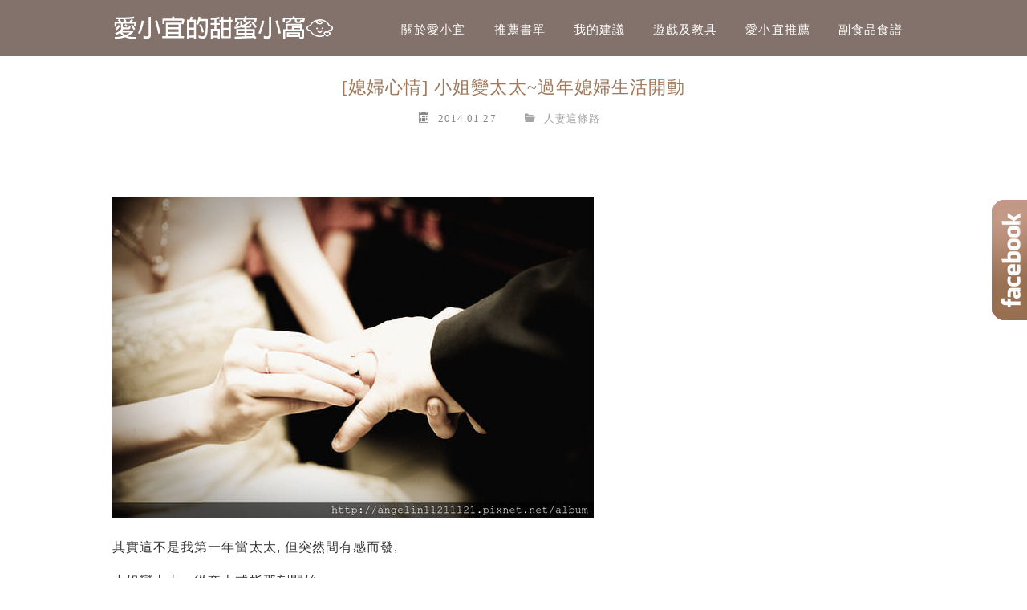

--- FILE ---
content_type: text/html; charset=UTF-8
request_url: https://ioveyi.tw/2014-01-27-598/
body_size: 21606
content:
	<!DOCTYPE html>
<!--[if IE 7 | IE 8]>
<html class="ie" lang="zh-TW">
<![endif]-->
<!--[if !(IE 7) | !(IE 8)  ]><!-->
<html lang="zh-TW" class="no-js">
<!--<![endif]-->
<head>
	<meta charset="UTF-8">
	<meta name="robots" content="all" />
	<meta name="author" content="愛小宜的甜蜜小窩" />
	<meta name="rating" content="general" />
	<meta name="viewport" content="width=device-width">
	<link rel="profile" href="https://gmpg.org/xfn/11">
	<link rel="alternate" title="RSS 2.0 訂閱最新文章" href="https://ioveyi.tw/feed/" />
	<link rel="pingback" href="https://ioveyi.tw/xmlrpc.php">
	<!--[if lt IE 9]>
	<script src="//html5shiv.googlecode.com/svn/trunk/html5.js"></script>
	<![endif]-->
	<meta name='robots' content='index, follow, max-image-preview:large, max-snippet:-1, max-video-preview:-1' />
	<style>img:is([sizes="auto" i], [sizes^="auto," i]) { contain-intrinsic-size: 3000px 1500px }</style>
	<link rel="dns-prefetch" href="https://static.hupso.com/share/js/counters.js"><link rel="preconnect" href="https://static.hupso.com/share/js/counters.js"><link rel="preload" href="https://static.hupso.com/share/js/counters.js">
	<!-- This site is optimized with the Yoast SEO plugin v26.3 - https://yoast.com/wordpress/plugins/seo/ -->
	<title>[媳婦心情] 小姐變太太~過年媳婦生活開動 - 愛小宜的甜蜜小窩</title>
	<link rel="canonical" href="https://ioveyi.tw/2014-01-27-598/" />
	<meta property="og:locale" content="zh_TW" />
	<meta property="og:type" content="article" />
	<meta property="og:title" content="[媳婦心情] 小姐變太太~過年媳婦生活開動 - 愛小宜的甜蜜小窩" />
	<meta property="og:description" content="&nbsp; 其實這不是我第一年當太太, 但突然間有感而發, 小姐變太太，從套上戒指那刻開始， 然後身份多了， [&hellip;]" />
	<meta property="og:url" content="https://ioveyi.tw/2014-01-27-598/" />
	<meta property="og:site_name" content="愛小宜的甜蜜小窩" />
	<meta property="article:author" content="https://www.facebook.com/loveyiyiloveu" />
	<meta property="article:published_time" content="2014-01-27T08:00:00+00:00" />
	<meta property="og:image" content="https://ioveyi.tw/wp-content/uploads/pixnet/120e2ea1e4f1e99e4d9e678e3b836384.jpg" />
	<meta name="author" content="愛小宜" />
	<meta name="twitter:label1" content="作者:" />
	<meta name="twitter:data1" content="愛小宜" />
	<script type="application/ld+json" class="yoast-schema-graph">{"@context":"https://schema.org","@graph":[{"@type":"WebPage","@id":"https://ioveyi.tw/2014-01-27-598/","url":"https://ioveyi.tw/2014-01-27-598/","name":"[媳婦心情] 小姐變太太~過年媳婦生活開動 - 愛小宜的甜蜜小窩","isPartOf":{"@id":"https://ioveyi.tw/#website"},"primaryImageOfPage":{"@id":"https://ioveyi.tw/2014-01-27-598/#primaryimage"},"image":{"@id":"https://ioveyi.tw/2014-01-27-598/#primaryimage"},"thumbnailUrl":"https://ioveyi.tw/wp-content/uploads/pixnet/120e2ea1e4f1e99e4d9e678e3b836384.jpg","datePublished":"2014-01-27T08:00:00+00:00","author":{"@id":"https://ioveyi.tw/#/schema/person/67e0c489d25ff31046b00c2c8b232a7c"},"breadcrumb":{"@id":"https://ioveyi.tw/2014-01-27-598/#breadcrumb"},"inLanguage":"zh-TW","potentialAction":[{"@type":"ReadAction","target":["https://ioveyi.tw/2014-01-27-598/"]}]},{"@type":"ImageObject","inLanguage":"zh-TW","@id":"https://ioveyi.tw/2014-01-27-598/#primaryimage","url":"https://ioveyi.tw/wp-content/uploads/pixnet/120e2ea1e4f1e99e4d9e678e3b836384.jpg","contentUrl":"https://ioveyi.tw/wp-content/uploads/pixnet/120e2ea1e4f1e99e4d9e678e3b836384.jpg"},{"@type":"BreadcrumbList","@id":"https://ioveyi.tw/2014-01-27-598/#breadcrumb","itemListElement":[{"@type":"ListItem","position":1,"name":"首頁","item":"https://ioveyi.tw/"},{"@type":"ListItem","position":2,"name":"[媳婦心情] 小姐變太太~過年媳婦生活開動"}]},{"@type":"WebSite","@id":"https://ioveyi.tw/#website","url":"https://ioveyi.tw/","name":"愛小宜的甜蜜小窩","description":"親子共讀｜童書分享｜國中小英文閱讀書單","potentialAction":[{"@type":"SearchAction","target":{"@type":"EntryPoint","urlTemplate":"https://ioveyi.tw/?s={search_term_string}"},"query-input":{"@type":"PropertyValueSpecification","valueRequired":true,"valueName":"search_term_string"}}],"inLanguage":"zh-TW"},{"@type":"Person","@id":"https://ioveyi.tw/#/schema/person/67e0c489d25ff31046b00c2c8b232a7c","name":"愛小宜","image":{"@type":"ImageObject","inLanguage":"zh-TW","@id":"https://ioveyi.tw/#/schema/person/image/","url":"https://secure.gravatar.com/avatar/348457f609bddae40bf85e882d0a27b6c1da8df9655b7bafa44cdb0fae066967?s=96&d=mm&r=g","contentUrl":"https://secure.gravatar.com/avatar/348457f609bddae40bf85e882d0a27b6c1da8df9655b7bafa44cdb0fae066967?s=96&d=mm&r=g","caption":"愛小宜"},"sameAs":["https://www.facebook.com/loveyiyiloveu"]}]}</script>
	<!-- / Yoast SEO plugin. -->


<link rel='dns-prefetch' href='//stats.wp.com' />
<script type="text/javascript">
/* <![CDATA[ */
window._wpemojiSettings = {"baseUrl":"https:\/\/s.w.org\/images\/core\/emoji\/16.0.1\/72x72\/","ext":".png","svgUrl":"https:\/\/s.w.org\/images\/core\/emoji\/16.0.1\/svg\/","svgExt":".svg","source":{"concatemoji":"https:\/\/ioveyi.tw\/wp-includes\/js\/wp-emoji-release.min.js?ver=6.8.3"}};
/*! This file is auto-generated */
!function(s,n){var o,i,e;function c(e){try{var t={supportTests:e,timestamp:(new Date).valueOf()};sessionStorage.setItem(o,JSON.stringify(t))}catch(e){}}function p(e,t,n){e.clearRect(0,0,e.canvas.width,e.canvas.height),e.fillText(t,0,0);var t=new Uint32Array(e.getImageData(0,0,e.canvas.width,e.canvas.height).data),a=(e.clearRect(0,0,e.canvas.width,e.canvas.height),e.fillText(n,0,0),new Uint32Array(e.getImageData(0,0,e.canvas.width,e.canvas.height).data));return t.every(function(e,t){return e===a[t]})}function u(e,t){e.clearRect(0,0,e.canvas.width,e.canvas.height),e.fillText(t,0,0);for(var n=e.getImageData(16,16,1,1),a=0;a<n.data.length;a++)if(0!==n.data[a])return!1;return!0}function f(e,t,n,a){switch(t){case"flag":return n(e,"\ud83c\udff3\ufe0f\u200d\u26a7\ufe0f","\ud83c\udff3\ufe0f\u200b\u26a7\ufe0f")?!1:!n(e,"\ud83c\udde8\ud83c\uddf6","\ud83c\udde8\u200b\ud83c\uddf6")&&!n(e,"\ud83c\udff4\udb40\udc67\udb40\udc62\udb40\udc65\udb40\udc6e\udb40\udc67\udb40\udc7f","\ud83c\udff4\u200b\udb40\udc67\u200b\udb40\udc62\u200b\udb40\udc65\u200b\udb40\udc6e\u200b\udb40\udc67\u200b\udb40\udc7f");case"emoji":return!a(e,"\ud83e\udedf")}return!1}function g(e,t,n,a){var r="undefined"!=typeof WorkerGlobalScope&&self instanceof WorkerGlobalScope?new OffscreenCanvas(300,150):s.createElement("canvas"),o=r.getContext("2d",{willReadFrequently:!0}),i=(o.textBaseline="top",o.font="600 32px Arial",{});return e.forEach(function(e){i[e]=t(o,e,n,a)}),i}function t(e){var t=s.createElement("script");t.src=e,t.defer=!0,s.head.appendChild(t)}"undefined"!=typeof Promise&&(o="wpEmojiSettingsSupports",i=["flag","emoji"],n.supports={everything:!0,everythingExceptFlag:!0},e=new Promise(function(e){s.addEventListener("DOMContentLoaded",e,{once:!0})}),new Promise(function(t){var n=function(){try{var e=JSON.parse(sessionStorage.getItem(o));if("object"==typeof e&&"number"==typeof e.timestamp&&(new Date).valueOf()<e.timestamp+604800&&"object"==typeof e.supportTests)return e.supportTests}catch(e){}return null}();if(!n){if("undefined"!=typeof Worker&&"undefined"!=typeof OffscreenCanvas&&"undefined"!=typeof URL&&URL.createObjectURL&&"undefined"!=typeof Blob)try{var e="postMessage("+g.toString()+"("+[JSON.stringify(i),f.toString(),p.toString(),u.toString()].join(",")+"));",a=new Blob([e],{type:"text/javascript"}),r=new Worker(URL.createObjectURL(a),{name:"wpTestEmojiSupports"});return void(r.onmessage=function(e){c(n=e.data),r.terminate(),t(n)})}catch(e){}c(n=g(i,f,p,u))}t(n)}).then(function(e){for(var t in e)n.supports[t]=e[t],n.supports.everything=n.supports.everything&&n.supports[t],"flag"!==t&&(n.supports.everythingExceptFlag=n.supports.everythingExceptFlag&&n.supports[t]);n.supports.everythingExceptFlag=n.supports.everythingExceptFlag&&!n.supports.flag,n.DOMReady=!1,n.readyCallback=function(){n.DOMReady=!0}}).then(function(){return e}).then(function(){var e;n.supports.everything||(n.readyCallback(),(e=n.source||{}).concatemoji?t(e.concatemoji):e.wpemoji&&e.twemoji&&(t(e.twemoji),t(e.wpemoji)))}))}((window,document),window._wpemojiSettings);
/* ]]> */
</script>

<link rel='stylesheet' id='jetpack_related-posts-css' href='https://ioveyi.tw/wp-content/plugins/jetpack/modules/related-posts/related-posts.css?ver=20240116' type='text/css' media='all' />
<style id='wp-emoji-styles-inline-css' type='text/css'>

	img.wp-smiley, img.emoji {
		display: inline !important;
		border: none !important;
		box-shadow: none !important;
		height: 1em !important;
		width: 1em !important;
		margin: 0 0.07em !important;
		vertical-align: -0.1em !important;
		background: none !important;
		padding: 0 !important;
	}
</style>
<link rel='stylesheet' id='wp-block-library-css' href='https://ioveyi.tw/wp-includes/css/dist/block-library/style.min.css?ver=6.8.3' type='text/css' media='all' />
<style id='classic-theme-styles-inline-css' type='text/css'>
/*! This file is auto-generated */
.wp-block-button__link{color:#fff;background-color:#32373c;border-radius:9999px;box-shadow:none;text-decoration:none;padding:calc(.667em + 2px) calc(1.333em + 2px);font-size:1.125em}.wp-block-file__button{background:#32373c;color:#fff;text-decoration:none}
</style>
<style id='achang-pencil-box-style-box-style-inline-css' type='text/css'>
.apb-highlighter-highlight{background:linear-gradient(to top,var(--apb-highlighter-color,#fff59d) 60%,transparent 60%);padding:2px 4px}.apb-highlighter-highlight,.apb-highlighter-line{border-radius:2px;-webkit-box-decoration-break:clone;box-decoration-break:clone;display:inline}.apb-highlighter-line{background:linear-gradient(transparent 40%,hsla(0,0%,100%,0) 40%,var(--apb-highlighter-color,#ccff90) 50%,transparent 70%);padding:3px 6px}.apb-underline{background:transparent;-webkit-box-decoration-break:clone;box-decoration-break:clone;display:inline;padding-bottom:2px;text-decoration:none}.apb-underline-normal{border-bottom:2px solid var(--apb-underline-color,red);padding-bottom:3px}.apb-underline-wavy{text-decoration-color:var(--apb-underline-color,red);text-decoration-line:underline;-webkit-text-decoration-skip-ink:none;text-decoration-skip-ink:none;text-decoration-style:wavy;text-decoration-thickness:2px;text-underline-offset:3px}.apb-underline-dashed{border-bottom:2px dashed var(--apb-underline-color,red);padding-bottom:3px}.apb-underline-crayon{background:linear-gradient(transparent 40%,hsla(0,0%,100%,0) 40%,var(--apb-underline-color,red) 90%,transparent 95%);border-radius:3px;padding:3px 6px;position:relative}.apb-font-size{display:inline}.apb-style-box{margin:1em 0;position:relative}.apb-style-box .apb-box-title{align-items:center;color:var(--apb-title-color,inherit);display:flex;font-size:var(--apb-title-font-size,1.2em);font-weight:700}.apb-style-box .apb-box-title .apb-title-icon{font-size:1em;margin-right:10px}.apb-style-box .apb-box-title .apb-title-text{flex-grow:1}.apb-style-box .apb-box-content>:first-child{margin-top:0}.apb-style-box .apb-box-content>:last-child{margin-bottom:0}.apb-layout-info{border-color:var(--apb-box-color,#ddd);border-radius:4px;border-style:var(--apb-border-line-style,solid);border-width:var(--apb-border-width,2px)}.apb-layout-info .apb-box-title{background-color:var(--apb-box-color,#ddd);color:var(--apb-title-color,#333);padding:10px 15px}.apb-layout-info .apb-box-content{background-color:#fff;padding:15px}.apb-layout-alert{border:1px solid transparent;border-radius:.375rem;padding:1rem}.apb-layout-alert .apb-box-content,.apb-layout-alert .apb-box-title{background:transparent;padding:0}.apb-layout-alert .apb-box-title{margin-bottom:.5rem}.apb-layout-alert.apb-alert-type-custom{background-color:var(--apb-box-color,#cfe2ff);border-color:var(--apb-border-color,#9ec5fe);border-style:var(--apb-border-line-style,solid);border-width:var(--apb-border-width,1px);color:var(--apb-title-color,#333)}.apb-layout-alert.apb-alert-type-custom .apb-box-title{color:var(--apb-title-color,#333)}.apb-layout-alert.apb-alert-type-info{background-color:#cfe2ff;border-color:#9ec5fe;color:#0a58ca}.apb-layout-alert.apb-alert-type-info .apb-box-title{color:var(--apb-title-color,#0a58ca)}.apb-layout-alert.apb-alert-type-success{background-color:#d1e7dd;border-color:#a3cfbb;color:#146c43}.apb-layout-alert.apb-alert-type-success .apb-box-title{color:var(--apb-title-color,#146c43)}.apb-layout-alert.apb-alert-type-warning{background-color:#fff3cd;border-color:#ffecb5;color:#664d03}.apb-layout-alert.apb-alert-type-warning .apb-box-title{color:var(--apb-title-color,#664d03)}.apb-layout-alert.apb-alert-type-danger{background-color:#f8d7da;border-color:#f1aeb5;color:#842029}.apb-layout-alert.apb-alert-type-danger .apb-box-title{color:var(--apb-title-color,#842029)}.apb-layout-morandi-alert{background-color:var(--apb-box-color,#f7f4eb);border:1px solid var(--apb-box-color,#f7f4eb);border-left:var(--apb-border-width,4px) solid var(--apb-border-color,#d9d2c6);border-radius:.375rem;box-shadow:0 1px 2px 0 rgba(0,0,0,.05);padding:1rem}.apb-layout-morandi-alert .apb-box-title{background:transparent;color:var(--apb-title-color,#2d3748);font-size:var(--apb-title-font-size,1em);font-weight:700;margin-bottom:.25rem;padding:0}.apb-layout-morandi-alert .apb-box-content{background:transparent;color:#4a5568;padding:0}.apb-layout-centered-title{background-color:#fff;border-color:var(--apb-box-color,#ddd);border-radius:4px;border-style:var(--apb-border-line-style,solid);border-width:var(--apb-border-width,2px);margin-top:1.5em;padding:25px 15px 15px;position:relative}.apb-layout-centered-title .apb-box-title{background:var(--apb-title-bg-color,#fff);color:var(--apb-title-color,var(--apb-box-color,#333));left:20px;padding:0 10px;position:absolute;top:-.8em}.apb-layout-centered-title .apb-box-content{background:transparent;padding:0}.wp-block-achang-pencil-box-code-box{border-radius:8px;box-shadow:0 2px 8px rgba(0,0,0,.1);font-family:Consolas,Monaco,Courier New,monospace;margin:1.5em 0;overflow:hidden;position:relative}.wp-block-achang-pencil-box-code-box .apb-code-box-header{align-items:center;border-bottom:1px solid;display:flex;font-size:13px;font-weight:500;justify-content:space-between;padding:12px 16px;position:relative}.wp-block-achang-pencil-box-code-box .apb-code-box-header .apb-code-language{font-family:-apple-system,BlinkMacSystemFont,Segoe UI,Roboto,sans-serif}.wp-block-achang-pencil-box-code-box .apb-code-content-wrapper{background:transparent;display:flex;max-height:500px;overflow:hidden;position:relative}.wp-block-achang-pencil-box-code-box .apb-line-numbers{border-right:1px solid;flex-shrink:0;font-size:14px;line-height:1.5;min-width:50px;overflow-y:auto;padding:16px 8px;text-align:right;-webkit-user-select:none;-moz-user-select:none;user-select:none;-ms-overflow-style:none;position:relative;scrollbar-width:none;z-index:1}.wp-block-achang-pencil-box-code-box .apb-line-numbers::-webkit-scrollbar{display:none}.wp-block-achang-pencil-box-code-box .apb-line-numbers .apb-line-number{display:block;line-height:1.5;white-space:nowrap}.wp-block-achang-pencil-box-code-box .apb-code-box-content{background:transparent;flex:1;font-size:14px;line-height:1.5;margin:0;min-width:0;overflow:auto;padding:16px;position:relative;white-space:pre!important;z-index:0}.wp-block-achang-pencil-box-code-box .apb-code-box-content code{background:transparent;border:none;display:block;font-family:inherit;font-size:inherit;line-height:inherit;margin:0;overflow-wrap:normal!important;padding:0;white-space:pre!important;word-break:normal!important}.wp-block-achang-pencil-box-code-box .apb-code-box-content code .token{display:inline}.wp-block-achang-pencil-box-code-box .apb-copy-button{background:transparent;border:1px solid;border-radius:4px;cursor:pointer;font-family:-apple-system,BlinkMacSystemFont,Segoe UI,Roboto,sans-serif;font-size:12px;padding:6px 12px;transition:all .2s ease}.wp-block-achang-pencil-box-code-box .apb-copy-button:hover{opacity:.8}.wp-block-achang-pencil-box-code-box .apb-copy-button:active{transform:scale(.95)}.wp-block-achang-pencil-box-code-box .apb-copy-button.apb-copy-success{animation:copySuccess .6s ease;background-color:#d4edda!important;border-color:#28a745!important;color:#155724!important}.wp-block-achang-pencil-box-code-box .apb-copy-button.apb-copy-error{animation:copyError .6s ease;background-color:#f8d7da!important;border-color:#dc3545!important;color:#721c24!important}.wp-block-achang-pencil-box-code-box .apb-copy-button-standalone{position:absolute;right:12px;top:12px;z-index:1}.apb-code-style-style-1{background:#f8f9fa;border:1px solid #e9ecef}.apb-code-style-style-1 .apb-code-box-header{background:#fff;border-bottom-color:#dee2e6;color:#495057}.apb-code-style-style-1 .apb-line-numbers{background:#f1f3f4;border-right-color:#dee2e6;color:#6c757d}.apb-code-style-style-1 .apb-code-box-content{background:#fff;color:#212529;text-shadow:none}.apb-code-style-style-1 .apb-code-box-content code[class*=language-]{text-shadow:none}.apb-code-style-style-1 .apb-copy-button{background:hsla(0,0%,100%,.8);border-color:#6c757d;color:#495057}.apb-code-style-style-1 .apb-copy-button:hover{background:#f8f9fa;border-color:#495057}.apb-code-style-style-1 .apb-copy-button.apb-copy-success{background:#d4edda;border-color:#28a745;color:#155724}.apb-code-style-style-1 .apb-copy-button.apb-copy-error{background:#f8d7da;border-color:#dc3545;color:#721c24}.apb-code-style-style-1 code .token.cdata,.apb-code-style-style-1 code .token.comment,.apb-code-style-style-1 code .token.doctype,.apb-code-style-style-1 code .token.prolog{color:#5a6b73}.apb-code-style-style-1 code .token.punctuation{color:#666}.apb-code-style-style-1 code .token.boolean,.apb-code-style-style-1 code .token.constant,.apb-code-style-style-1 code .token.deleted,.apb-code-style-style-1 code .token.number,.apb-code-style-style-1 code .token.property,.apb-code-style-style-1 code .token.symbol,.apb-code-style-style-1 code .token.tag{color:#d73a49}.apb-code-style-style-1 code .token.attr-name,.apb-code-style-style-1 code .token.builtin,.apb-code-style-style-1 code .token.char,.apb-code-style-style-1 code .token.inserted,.apb-code-style-style-1 code .token.selector,.apb-code-style-style-1 code .token.string{color:#22863a}.apb-code-style-style-1 code .token.entity,.apb-code-style-style-1 code .token.operator,.apb-code-style-style-1 code .token.url{color:#6f42c1}.apb-code-style-style-1 code .token.atrule,.apb-code-style-style-1 code .token.attr-value,.apb-code-style-style-1 code .token.keyword{color:#005cc5}.apb-code-style-style-1 code .token.class-name,.apb-code-style-style-1 code .token.function{color:#6f42c1}.apb-code-style-style-1 code .token.important,.apb-code-style-style-1 code .token.regex,.apb-code-style-style-1 code .token.variable{color:#e36209}.apb-code-style-style-2{background:#1e1e1e;border:1px solid #333}.apb-code-style-style-2 .apb-code-box-header{background:#2d2d30;border-bottom-color:#3e3e42;color:#ccc}.apb-code-style-style-2 .apb-line-numbers{background:#252526;border-right-color:#3e3e42;color:#858585}.apb-code-style-style-2 .apb-code-box-content{background:#1e1e1e;color:#f0f0f0}.apb-code-style-style-2 .apb-copy-button{background:rgba(45,45,48,.8);border-color:#6c6c6c;color:#ccc}.apb-code-style-style-2 .apb-copy-button:hover{background:#3e3e42;border-color:#ccc}.apb-code-style-style-2 .apb-copy-button.apb-copy-success{background:#0e5132;border-color:#28a745;color:#d4edda}.apb-code-style-style-2 .apb-copy-button.apb-copy-error{background:#58151c;border-color:#dc3545;color:#f8d7da}.apb-code-style-style-2 code .token.cdata,.apb-code-style-style-2 code .token.comment,.apb-code-style-style-2 code .token.doctype,.apb-code-style-style-2 code .token.prolog{color:#6a9955}.apb-code-style-style-2 code .token.punctuation{color:#d4d4d4}.apb-code-style-style-2 code .token.boolean,.apb-code-style-style-2 code .token.constant,.apb-code-style-style-2 code .token.deleted,.apb-code-style-style-2 code .token.number,.apb-code-style-style-2 code .token.property,.apb-code-style-style-2 code .token.symbol,.apb-code-style-style-2 code .token.tag{color:#b5cea8}.apb-code-style-style-2 code .token.attr-name,.apb-code-style-style-2 code .token.builtin,.apb-code-style-style-2 code .token.char,.apb-code-style-style-2 code .token.inserted,.apb-code-style-style-2 code .token.selector,.apb-code-style-style-2 code .token.string{color:#ce9178}.apb-code-style-style-2 code .token.entity,.apb-code-style-style-2 code .token.operator,.apb-code-style-style-2 code .token.url{color:#d4d4d4}.apb-code-style-style-2 code .token.atrule,.apb-code-style-style-2 code .token.attr-value,.apb-code-style-style-2 code .token.keyword{color:#569cd6}.apb-code-style-style-2 code .token.class-name,.apb-code-style-style-2 code .token.function{color:#dcdcaa}.apb-code-style-style-2 code .token.important,.apb-code-style-style-2 code .token.regex,.apb-code-style-style-2 code .token.variable{color:#ff8c00}@keyframes copySuccess{0%{transform:scale(1)}50%{background-color:#28a745;color:#fff;transform:scale(1.1)}to{transform:scale(1)}}@keyframes copyError{0%{transform:translateX(0)}25%{transform:translateX(-5px)}75%{transform:translateX(5px)}to{transform:translateX(0)}}@media(max-width:768px){.wp-block-achang-pencil-box-code-box .apb-code-box-header{font-size:12px;padding:10px 12px}.wp-block-achang-pencil-box-code-box .apb-line-numbers{font-size:11px;min-width:35px;padding:12px 6px}.wp-block-achang-pencil-box-code-box .apb-code-box-content{font-size:13px;padding:12px}.wp-block-achang-pencil-box-code-box .apb-copy-button{font-size:11px;padding:4px 8px}}@media print{.wp-block-achang-pencil-box-code-box{border:1px solid #000;box-shadow:none}.wp-block-achang-pencil-box-code-box .apb-copy-button{display:none}.wp-block-achang-pencil-box-code-box .apb-code-content-wrapper{max-height:none;overflow:visible}}

</style>
<link rel='stylesheet' id='mediaelement-css' href='https://ioveyi.tw/wp-includes/js/mediaelement/mediaelementplayer-legacy.min.css?ver=4.2.17' type='text/css' media='all' />
<link rel='stylesheet' id='wp-mediaelement-css' href='https://ioveyi.tw/wp-includes/js/mediaelement/wp-mediaelement.min.css?ver=6.8.3' type='text/css' media='all' />
<style id='jetpack-sharing-buttons-style-inline-css' type='text/css'>
.jetpack-sharing-buttons__services-list{display:flex;flex-direction:row;flex-wrap:wrap;gap:0;list-style-type:none;margin:5px;padding:0}.jetpack-sharing-buttons__services-list.has-small-icon-size{font-size:12px}.jetpack-sharing-buttons__services-list.has-normal-icon-size{font-size:16px}.jetpack-sharing-buttons__services-list.has-large-icon-size{font-size:24px}.jetpack-sharing-buttons__services-list.has-huge-icon-size{font-size:36px}@media print{.jetpack-sharing-buttons__services-list{display:none!important}}.editor-styles-wrapper .wp-block-jetpack-sharing-buttons{gap:0;padding-inline-start:0}ul.jetpack-sharing-buttons__services-list.has-background{padding:1.25em 2.375em}
</style>
<style id='global-styles-inline-css' type='text/css'>
:root{--wp--preset--aspect-ratio--square: 1;--wp--preset--aspect-ratio--4-3: 4/3;--wp--preset--aspect-ratio--3-4: 3/4;--wp--preset--aspect-ratio--3-2: 3/2;--wp--preset--aspect-ratio--2-3: 2/3;--wp--preset--aspect-ratio--16-9: 16/9;--wp--preset--aspect-ratio--9-16: 9/16;--wp--preset--color--black: #000000;--wp--preset--color--cyan-bluish-gray: #abb8c3;--wp--preset--color--white: #ffffff;--wp--preset--color--pale-pink: #f78da7;--wp--preset--color--vivid-red: #cf2e2e;--wp--preset--color--luminous-vivid-orange: #ff6900;--wp--preset--color--luminous-vivid-amber: #fcb900;--wp--preset--color--light-green-cyan: #7bdcb5;--wp--preset--color--vivid-green-cyan: #00d084;--wp--preset--color--pale-cyan-blue: #8ed1fc;--wp--preset--color--vivid-cyan-blue: #0693e3;--wp--preset--color--vivid-purple: #9b51e0;--wp--preset--gradient--vivid-cyan-blue-to-vivid-purple: linear-gradient(135deg,rgba(6,147,227,1) 0%,rgb(155,81,224) 100%);--wp--preset--gradient--light-green-cyan-to-vivid-green-cyan: linear-gradient(135deg,rgb(122,220,180) 0%,rgb(0,208,130) 100%);--wp--preset--gradient--luminous-vivid-amber-to-luminous-vivid-orange: linear-gradient(135deg,rgba(252,185,0,1) 0%,rgba(255,105,0,1) 100%);--wp--preset--gradient--luminous-vivid-orange-to-vivid-red: linear-gradient(135deg,rgba(255,105,0,1) 0%,rgb(207,46,46) 100%);--wp--preset--gradient--very-light-gray-to-cyan-bluish-gray: linear-gradient(135deg,rgb(238,238,238) 0%,rgb(169,184,195) 100%);--wp--preset--gradient--cool-to-warm-spectrum: linear-gradient(135deg,rgb(74,234,220) 0%,rgb(151,120,209) 20%,rgb(207,42,186) 40%,rgb(238,44,130) 60%,rgb(251,105,98) 80%,rgb(254,248,76) 100%);--wp--preset--gradient--blush-light-purple: linear-gradient(135deg,rgb(255,206,236) 0%,rgb(152,150,240) 100%);--wp--preset--gradient--blush-bordeaux: linear-gradient(135deg,rgb(254,205,165) 0%,rgb(254,45,45) 50%,rgb(107,0,62) 100%);--wp--preset--gradient--luminous-dusk: linear-gradient(135deg,rgb(255,203,112) 0%,rgb(199,81,192) 50%,rgb(65,88,208) 100%);--wp--preset--gradient--pale-ocean: linear-gradient(135deg,rgb(255,245,203) 0%,rgb(182,227,212) 50%,rgb(51,167,181) 100%);--wp--preset--gradient--electric-grass: linear-gradient(135deg,rgb(202,248,128) 0%,rgb(113,206,126) 100%);--wp--preset--gradient--midnight: linear-gradient(135deg,rgb(2,3,129) 0%,rgb(40,116,252) 100%);--wp--preset--font-size--small: 13px;--wp--preset--font-size--medium: 20px;--wp--preset--font-size--large: 36px;--wp--preset--font-size--x-large: 42px;--wp--preset--spacing--20: 0.44rem;--wp--preset--spacing--30: 0.67rem;--wp--preset--spacing--40: 1rem;--wp--preset--spacing--50: 1.5rem;--wp--preset--spacing--60: 2.25rem;--wp--preset--spacing--70: 3.38rem;--wp--preset--spacing--80: 5.06rem;--wp--preset--shadow--natural: 6px 6px 9px rgba(0, 0, 0, 0.2);--wp--preset--shadow--deep: 12px 12px 50px rgba(0, 0, 0, 0.4);--wp--preset--shadow--sharp: 6px 6px 0px rgba(0, 0, 0, 0.2);--wp--preset--shadow--outlined: 6px 6px 0px -3px rgba(255, 255, 255, 1), 6px 6px rgba(0, 0, 0, 1);--wp--preset--shadow--crisp: 6px 6px 0px rgba(0, 0, 0, 1);}:where(.is-layout-flex){gap: 0.5em;}:where(.is-layout-grid){gap: 0.5em;}body .is-layout-flex{display: flex;}.is-layout-flex{flex-wrap: wrap;align-items: center;}.is-layout-flex > :is(*, div){margin: 0;}body .is-layout-grid{display: grid;}.is-layout-grid > :is(*, div){margin: 0;}:where(.wp-block-columns.is-layout-flex){gap: 2em;}:where(.wp-block-columns.is-layout-grid){gap: 2em;}:where(.wp-block-post-template.is-layout-flex){gap: 1.25em;}:where(.wp-block-post-template.is-layout-grid){gap: 1.25em;}.has-black-color{color: var(--wp--preset--color--black) !important;}.has-cyan-bluish-gray-color{color: var(--wp--preset--color--cyan-bluish-gray) !important;}.has-white-color{color: var(--wp--preset--color--white) !important;}.has-pale-pink-color{color: var(--wp--preset--color--pale-pink) !important;}.has-vivid-red-color{color: var(--wp--preset--color--vivid-red) !important;}.has-luminous-vivid-orange-color{color: var(--wp--preset--color--luminous-vivid-orange) !important;}.has-luminous-vivid-amber-color{color: var(--wp--preset--color--luminous-vivid-amber) !important;}.has-light-green-cyan-color{color: var(--wp--preset--color--light-green-cyan) !important;}.has-vivid-green-cyan-color{color: var(--wp--preset--color--vivid-green-cyan) !important;}.has-pale-cyan-blue-color{color: var(--wp--preset--color--pale-cyan-blue) !important;}.has-vivid-cyan-blue-color{color: var(--wp--preset--color--vivid-cyan-blue) !important;}.has-vivid-purple-color{color: var(--wp--preset--color--vivid-purple) !important;}.has-black-background-color{background-color: var(--wp--preset--color--black) !important;}.has-cyan-bluish-gray-background-color{background-color: var(--wp--preset--color--cyan-bluish-gray) !important;}.has-white-background-color{background-color: var(--wp--preset--color--white) !important;}.has-pale-pink-background-color{background-color: var(--wp--preset--color--pale-pink) !important;}.has-vivid-red-background-color{background-color: var(--wp--preset--color--vivid-red) !important;}.has-luminous-vivid-orange-background-color{background-color: var(--wp--preset--color--luminous-vivid-orange) !important;}.has-luminous-vivid-amber-background-color{background-color: var(--wp--preset--color--luminous-vivid-amber) !important;}.has-light-green-cyan-background-color{background-color: var(--wp--preset--color--light-green-cyan) !important;}.has-vivid-green-cyan-background-color{background-color: var(--wp--preset--color--vivid-green-cyan) !important;}.has-pale-cyan-blue-background-color{background-color: var(--wp--preset--color--pale-cyan-blue) !important;}.has-vivid-cyan-blue-background-color{background-color: var(--wp--preset--color--vivid-cyan-blue) !important;}.has-vivid-purple-background-color{background-color: var(--wp--preset--color--vivid-purple) !important;}.has-black-border-color{border-color: var(--wp--preset--color--black) !important;}.has-cyan-bluish-gray-border-color{border-color: var(--wp--preset--color--cyan-bluish-gray) !important;}.has-white-border-color{border-color: var(--wp--preset--color--white) !important;}.has-pale-pink-border-color{border-color: var(--wp--preset--color--pale-pink) !important;}.has-vivid-red-border-color{border-color: var(--wp--preset--color--vivid-red) !important;}.has-luminous-vivid-orange-border-color{border-color: var(--wp--preset--color--luminous-vivid-orange) !important;}.has-luminous-vivid-amber-border-color{border-color: var(--wp--preset--color--luminous-vivid-amber) !important;}.has-light-green-cyan-border-color{border-color: var(--wp--preset--color--light-green-cyan) !important;}.has-vivid-green-cyan-border-color{border-color: var(--wp--preset--color--vivid-green-cyan) !important;}.has-pale-cyan-blue-border-color{border-color: var(--wp--preset--color--pale-cyan-blue) !important;}.has-vivid-cyan-blue-border-color{border-color: var(--wp--preset--color--vivid-cyan-blue) !important;}.has-vivid-purple-border-color{border-color: var(--wp--preset--color--vivid-purple) !important;}.has-vivid-cyan-blue-to-vivid-purple-gradient-background{background: var(--wp--preset--gradient--vivid-cyan-blue-to-vivid-purple) !important;}.has-light-green-cyan-to-vivid-green-cyan-gradient-background{background: var(--wp--preset--gradient--light-green-cyan-to-vivid-green-cyan) !important;}.has-luminous-vivid-amber-to-luminous-vivid-orange-gradient-background{background: var(--wp--preset--gradient--luminous-vivid-amber-to-luminous-vivid-orange) !important;}.has-luminous-vivid-orange-to-vivid-red-gradient-background{background: var(--wp--preset--gradient--luminous-vivid-orange-to-vivid-red) !important;}.has-very-light-gray-to-cyan-bluish-gray-gradient-background{background: var(--wp--preset--gradient--very-light-gray-to-cyan-bluish-gray) !important;}.has-cool-to-warm-spectrum-gradient-background{background: var(--wp--preset--gradient--cool-to-warm-spectrum) !important;}.has-blush-light-purple-gradient-background{background: var(--wp--preset--gradient--blush-light-purple) !important;}.has-blush-bordeaux-gradient-background{background: var(--wp--preset--gradient--blush-bordeaux) !important;}.has-luminous-dusk-gradient-background{background: var(--wp--preset--gradient--luminous-dusk) !important;}.has-pale-ocean-gradient-background{background: var(--wp--preset--gradient--pale-ocean) !important;}.has-electric-grass-gradient-background{background: var(--wp--preset--gradient--electric-grass) !important;}.has-midnight-gradient-background{background: var(--wp--preset--gradient--midnight) !important;}.has-small-font-size{font-size: var(--wp--preset--font-size--small) !important;}.has-medium-font-size{font-size: var(--wp--preset--font-size--medium) !important;}.has-large-font-size{font-size: var(--wp--preset--font-size--large) !important;}.has-x-large-font-size{font-size: var(--wp--preset--font-size--x-large) !important;}
:where(.wp-block-post-template.is-layout-flex){gap: 1.25em;}:where(.wp-block-post-template.is-layout-grid){gap: 1.25em;}
:where(.wp-block-columns.is-layout-flex){gap: 2em;}:where(.wp-block-columns.is-layout-grid){gap: 2em;}
:root :where(.wp-block-pullquote){font-size: 1.5em;line-height: 1.6;}
</style>
<link rel='stylesheet' id='achang-pencil-box-css' href='https://ioveyi.tw/wp-content/plugins/achang-pencil-box/public/css/achang-pencil-box-public.css?ver=1.9.3.1762422668.1.0' type='text/css' media='all' />
<link rel='stylesheet' id='hupso_css-css' href='https://ioveyi.tw/wp-content/plugins/hupso-share-buttons-for-twitter-facebook-google/style.css?ver=6.8.3' type='text/css' media='all' />
<link rel='stylesheet' id='achang-icon-css' href='https://ioveyi.tw/wp-content/themes/achang-willy/img/icon-font/style.css?ver=6.8.3' type='text/css' media='all' />
<link rel='stylesheet' id='achang-style-css' href='https://ioveyi.tw/wp-content/themes/achang-willy/style.css?ver=6.8.3' type='text/css' media='all' />
<link rel='stylesheet' id='likr-init-css' href='https://ioveyi.tw/wp-content/plugins/achang-likr/assets/minify/stylesheet.min.css?ver=2.3.8' type='text/css' media='all' />
<link rel='stylesheet' id='achang-jvc-init-css' href='https://ioveyi.tw/wp-content/plugins/achangJetPackVirtualCounter/assets/minify/stylesheet.min.css?ver=2.8.3' type='text/css' media='all' />
<link rel='stylesheet' id='dtree.css-css' href='https://ioveyi.tw/wp-content/plugins/wp-dtree-30/wp-dtree.min.css?ver=4.4.5' type='text/css' media='all' />
<script type="text/javascript" id="jetpack_related-posts-js-extra">
/* <![CDATA[ */
var related_posts_js_options = {"post_heading":"h4"};
/* ]]> */
</script>
<script type="text/javascript" src="https://ioveyi.tw/wp-content/plugins/jetpack/_inc/build/related-posts/related-posts.min.js?ver=20240116" id="jetpack_related-posts-js"></script>
<script type="text/javascript" src="https://ioveyi.tw/wp-includes/js/jquery/jquery.min.js?ver=3.7.1" id="jquery-core-js"></script>
<script type="text/javascript" src="https://ioveyi.tw/wp-includes/js/jquery/jquery-migrate.min.js?ver=3.4.1" id="jquery-migrate-js"></script>
<script type="text/javascript" src="https://ioveyi.tw/wp-content/themes/achang-willy/inc/js/achang.custom.js?ver=6.8.3" id="achang-custom-js"></script>
<script type="text/javascript" id="likr-init-js-extra">
/* <![CDATA[ */
var likr_init_params = {"web_id":"loveyi","category_id":"20190826000012"};
/* ]]> */
</script>
<script type="text/javascript" src="https://ioveyi.tw/wp-content/plugins/achang-likr/assets/minify/init.min.js?ver=2.3.8" id="likr-init-js"></script>
<script type="text/javascript" id="achang-jvc-init-js-extra">
/* <![CDATA[ */
var jvc_init_params = {"ajaxurl":"https:\/\/ioveyi.tw\/wp-admin\/admin-ajax.php?action=achang_jvc","widget_id":"achang_jetpack_virtual_counter-2","count_text":"\u7d71\u8a08\u4e2d...","security":"bc0aed537d"};
/* ]]> */
</script>
<script type="text/javascript" src="https://ioveyi.tw/wp-content/plugins/achangJetPackVirtualCounter/assets/minify/init.min.js?ver=2.8.3" id="achang-jvc-init-js"></script>
<script type="text/javascript" id="dtree-js-extra">
/* <![CDATA[ */
var WPdTreeSettings = {"animate":"1","duration":"250","imgurl":"https:\/\/ioveyi.tw\/wp-content\/plugins\/wp-dtree-30\/"};
/* ]]> */
</script>
<script type="text/javascript" src="https://ioveyi.tw/wp-content/plugins/wp-dtree-30/wp-dtree.min.js?ver=4.4.5" id="dtree-js"></script>
<link rel="https://api.w.org/" href="https://ioveyi.tw/wp-json/" /><link rel="alternate" title="JSON" type="application/json" href="https://ioveyi.tw/wp-json/wp/v2/posts/598" /><meta name="generator" content="WordPress 6.8.3" />
<link rel='shortlink' href='https://ioveyi.tw/?p=598' />
<link rel="alternate" title="oEmbed (JSON)" type="application/json+oembed" href="https://ioveyi.tw/wp-json/oembed/1.0/embed?url=https%3A%2F%2Fioveyi.tw%2F2014-01-27-598%2F" />
<link rel="alternate" title="oEmbed (XML)" type="text/xml+oembed" href="https://ioveyi.tw/wp-json/oembed/1.0/embed?url=https%3A%2F%2Fioveyi.tw%2F2014-01-27-598%2F&#038;format=xml" />
	<style>img#wpstats{display:none}</style>
		<script type="text/javascript">
    //Google Tag Manager
    (function (w, d, s, l, i) {
        w[l] = w[l] || [];
        w[l].push({
            'gtm.start':
                new Date().getTime(), event: 'gtm.js'
        });
        var f = d.getElementsByTagName(s)[0],
            j = d.createElement(s), dl = l != 'dataLayer' ? '&l=' + l : '';
        j.async = true;
        j.src =
            'https://www.googletagmanager.com/gtm.js?id=' + i + dl;
        f.parentNode.insertBefore(j, f);
    })(window, document, 'script', 'dataLayer', 'GTM-5KLPZ7H');
</script>
<meta property="fb:app_id" content="378155849246435"/><link rel="Shortcut Icon" href="https://ioveyi.tw/wp-content/uploads/20170528152414_75.png" /><meta name="facebook-domain-verification" content="dbs745xt55ksrptrf4zoj1t464tuwm" /><link rel="icon" href="https://ioveyi.tw/wp-content/uploads/20170528152620_66-32x32.png" sizes="32x32" />
<link rel="icon" href="https://ioveyi.tw/wp-content/uploads/20170528152620_66-192x192.png" sizes="192x192" />
<link rel="apple-touch-icon" href="https://ioveyi.tw/wp-content/uploads/20170528152620_66-180x180.png" />
<meta name="msapplication-TileImage" content="https://ioveyi.tw/wp-content/uploads/20170528152620_66-270x270.png" />
</head>
<body class="wp-singular post-template-default single single-post postid-598 single-format-standard wp-theme-achang-willy">


	<div class="sticky-menu menu-fixed">
		<header id="header">
			<h1 class="has-logo"><a href="https://ioveyi.tw" title="愛小宜的甜蜜小窩" class="logo" ><img src="https://ioveyi.tw/wp-content/uploads/20170527135121_34.png" alt="愛小宜的甜蜜小窩"></a></h1>			<div id="achang-menu">
				<nav id="access" role="navigation">
					<header><h3 class="assistive-text">Main Menu</h3></header>
					<ul id="achang_menu_wrap" class="menu"><li id="menu-item-1657" class="menu-item menu-item-type-post_type menu-item-object-page menu-item-1657"><a href="https://ioveyi.tw/about/">關於愛小宜</a></li>
<li id="menu-item-1658" class="menu-item menu-item-type-taxonomy menu-item-object-category menu-item-has-children menu-item-1658"><a href="https://ioveyi.tw/category/children-books/">推薦書單</a>
<ul class="sub-menu">
	<li id="menu-item-1659" class="menu-item menu-item-type-taxonomy menu-item-object-category menu-item-1659"><a href="https://ioveyi.tw/category/children-books/board-book/">耐翻耐操硬頁書</a></li>
	<li id="menu-item-1660" class="menu-item menu-item-type-taxonomy menu-item-object-category menu-item-1660"><a href="https://ioveyi.tw/category/children-books/fiction-book/">推薦繪本</a></li>
	<li id="menu-item-1661" class="menu-item menu-item-type-taxonomy menu-item-object-category menu-item-1661"><a href="https://ioveyi.tw/category/children-books/lift-and-the-flap/">好玩操作書</a></li>
	<li id="menu-item-1662" class="menu-item menu-item-type-taxonomy menu-item-object-category menu-item-1662"><a href="https://ioveyi.tw/category/children-books/sticker-book/">外出好用貼紙書</a></li>
	<li id="menu-item-1663" class="menu-item menu-item-type-taxonomy menu-item-object-category menu-item-1663"><a href="https://ioveyi.tw/category/children-books/audio-book-with-cd/">有聲CD書</a></li>
	<li id="menu-item-1664" class="menu-item menu-item-type-taxonomy menu-item-object-category menu-item-1664"><a href="https://ioveyi.tw/category/children-books/seek-and-find/">引導專注力找找書</a></li>
	<li id="menu-item-1665" class="menu-item menu-item-type-taxonomy menu-item-object-category menu-item-1665"><a href="https://ioveyi.tw/category/children-books/pop-up-book/">機關超多立體書</a></li>
	<li id="menu-item-1667" class="menu-item menu-item-type-taxonomy menu-item-object-category menu-item-1667"><a href="https://ioveyi.tw/category/children-books/sound-book/">聲音好多音效書</a></li>
	<li id="menu-item-13922" class="menu-item menu-item-type-taxonomy menu-item-object-category menu-item-13922"><a href="https://ioveyi.tw/category/children-books/art-design/">美術書及畫冊</a></li>
	<li id="menu-item-1668" class="menu-item menu-item-type-taxonomy menu-item-object-category menu-item-1668"><a href="https://ioveyi.tw/category/children-books/activity-book/">五感觸摸書/遊戲書</a></li>
	<li id="menu-item-17982" class="menu-item menu-item-type-taxonomy menu-item-object-category menu-item-17982"><a href="https://ioveyi.tw/category/children-books/information-book/">為什麼小人必讀</a></li>
	<li id="menu-item-21090" class="menu-item menu-item-type-taxonomy menu-item-object-category menu-item-21090"><a href="https://ioveyi.tw/category/children-books/early-chapter-book/">英語橋樑書</a></li>
	<li id="menu-item-1666" class="menu-item menu-item-type-taxonomy menu-item-object-category menu-item-1666"><a href="https://ioveyi.tw/category/children-books/book-list/">愛小宜書單導讀</a></li>
	<li id="menu-item-85457" class="menu-item menu-item-type-taxonomy menu-item-object-category menu-item-85457"><a href="https://ioveyi.tw/category/children-books/%e8%8b%b1%e6%96%87%e5%b0%8f%e8%aa%aa/">middle grade英文小說</a></li>
	<li id="menu-item-85458" class="menu-item menu-item-type-taxonomy menu-item-object-category menu-item-85458"><a href="https://ioveyi.tw/category/children-books/ya/">YA英文小說</a></li>
	<li id="menu-item-85459" class="menu-item menu-item-type-taxonomy menu-item-object-category menu-item-85459"><a href="https://ioveyi.tw/category/children-books/graphic-novel/">圖像小說</a></li>
	<li id="menu-item-85460" class="menu-item menu-item-type-taxonomy menu-item-object-category menu-item-85460"><a href="https://ioveyi.tw/category/children-books/nonfiction/">非小說類書單</a></li>
</ul>
</li>
<li id="menu-item-1674" class="menu-item menu-item-type-taxonomy menu-item-object-category menu-item-1674"><a href="https://ioveyi.tw/category/tips/">我的建議</a></li>
<li id="menu-item-1669" class="menu-item menu-item-type-taxonomy menu-item-object-category menu-item-has-children menu-item-1669"><a href="https://ioveyi.tw/category/sensory-integration/">遊戲及教具</a>
<ul class="sub-menu">
	<li id="menu-item-3690" class="menu-item menu-item-type-taxonomy menu-item-object-category menu-item-3690"><a href="https://ioveyi.tw/category/sensory-integration/tong/">同大爺居家感統遊戲</a></li>
	<li id="menu-item-3686" class="menu-item menu-item-type-taxonomy menu-item-object-category menu-item-3686"><a href="https://ioveyi.tw/category/sensory-integration/montessori/">蒙特梭利教具</a></li>
	<li id="menu-item-3687" class="menu-item menu-item-type-taxonomy menu-item-object-category menu-item-3687"><a href="https://ioveyi.tw/category/sensory-integration/teaching-aid/">有趣的教玩具(STEM)</a></li>
</ul>
</li>
<li id="menu-item-1675" class="menu-item menu-item-type-taxonomy menu-item-object-category menu-item-1675"><a href="https://ioveyi.tw/category/selected/">愛小宜推薦</a></li>
<li id="menu-item-1670" class="menu-item menu-item-type-taxonomy menu-item-object-category menu-item-has-children menu-item-1670"><a href="https://ioveyi.tw/category/non-staple-food/">副食品食譜</a>
<ul class="sub-menu">
	<li id="menu-item-1671" class="menu-item menu-item-type-taxonomy menu-item-object-category menu-item-1671"><a href="https://ioveyi.tw/category/non-staple-food/baby-food/">副食品月份紀綠</a></li>
	<li id="menu-item-1672" class="menu-item menu-item-type-taxonomy menu-item-object-category menu-item-1672"><a href="https://ioveyi.tw/category/non-staple-food/baby-food-recipe/">幼兒食譜</a></li>
	<li id="menu-item-1673" class="menu-item menu-item-type-taxonomy menu-item-object-category menu-item-1673"><a href="https://ioveyi.tw/category/non-staple-food/lazy-bag-of-non-staple-food/">副食品懶人包</a></li>
</ul>
</li>
</ul>				</nav>
			</div>
		</header>
	</div>
	<div id="content">
<div id="main" role="main">
	<article id="post-598" role="article" class="page-single">
		<header>
			<h1>[媳婦心情] 小姐變太太~過年媳婦生活開動</h1>
			<div class="post-metas">
				<time datetime="2014-01-27T16:00:00+08:00" data-updated="true" >
					<span class="post-date icon-calendar">2014.01.27</span>
				</time>
				<span class="category icon-folder-open"><a href="https://ioveyi.tw/category/new-life/wife/" rel="category tag">人妻這條路</a></span>
			</div>
		</header>
		
<div class="single-top"></div>
<div style="padding-bottom:20px; padding-top:10px;text-align:center;" class="hupso-share-buttons"><!-- Hupso Share Buttons - https://www.hupso.com/share/ --><a class="hupso_counters" href="https://www.hupso.com/share/"><img decoding="async" src="https://static.hupso.com/share/buttons/dot.png" style="border:0px; padding-top:2px; float:left;" alt="Share Button"/></a><script type="text/javascript">var hupso_services_c=new Array("facebook_like","facebook_send","google");var hupso_counters_lang = "zh_TW";var hupso_image_folder_url = "";var hupso_url_c="";var hupso_title_c="%5B%E5%AA%B3%E5%A9%A6%E5%BF%83%E6%83%85%5D%20%E5%B0%8F%E5%A7%90%E8%AE%8A%E5%A4%AA%E5%A4%AA~%E9%81%8E%E5%B9%B4%E5%AA%B3%E5%A9%A6%E7%94%9F%E6%B4%BB%E9%96%8B%E5%8B%95";</script><script type="text/javascript" src="https://static.hupso.com/share/js/counters.js"></script><!-- Hupso Share Buttons --></div><p><img decoding="async" title="DSC07936-2.jpg" src="https://ioveyi.tw/wp-content/uploads/pixnet/120e2ea1e4f1e99e4d9e678e3b836384.jpg" alt="DSC07936-2.jpg" border="0" /> &nbsp;</p>
<p><span style="font-size: 12pt;">其實這不是我第一年當太太, 但突然間有感而發, </span></p>
<p><span style="font-size: 12pt;">小姐變太太，從套上戒指那刻開始，</span></p>
<p><span style="font-size: 12pt;">然後身份多了，從爸媽的女兒和弟妹的大姐，</span><span style="font-size: 12pt;">變成了人妻和媳婦，</span></p>
<p><span style="font-size: 12pt;">還記得愛小宜有些女朋友，從小抱著新娘的憧憬</span></p>
<p><span id="more-598"></span>
<span class="single-mid"></span>
</p>
<p><span style="font-size: 12pt;">但這種事好像沒發生在我身上，</span></p>
<p><span style="font-size: 12pt;">比起當別人的太太，當媽媽甚至更有趣</span></p>
<p><span style="font-size: 12pt;">20歲時還有過不想結婚，只想生小孩的前衛思想</span></p>
<p><span style="font-size: 12pt;">當然，離真前衛還有些距離的我，</span></p>
<p><span style="font-size: 12pt;">最後還是循著交往，結婚，生子的道路前進，</span></p>
<p><span style="font-size: 12pt;"><img decoding="async" title="照片346].jpg" src="https://ioveyi.tw/wp-content/uploads/pixnet/4b52a5553790377b0f5431c675735cf0.jpg" alt="照片346].jpg" border="0" /> &nbsp;</span></p>
<p><span style="font-size: 12pt;">結婚對我來說, 像在辦活動, 從找場地, 活動企劃, 一直到賓客邀請, </span></p>
<p><span style="font-size: 12pt;">一張工作時程表就搞定, 什麼時候做什麼事, 何時完成什麼事, </span></p>
<p><span style="font-size: 12pt;">準備婚禮沒有別人說的麻煩, 最期待的就是婚紗禮服與蜜月, </span></p>
<p><span style="font-size: 12pt;">能夠穿美美和出國玩, 誰不愛呢?</span></p>
<p><span style="font-size: 12pt;"><img decoding="async" title="DSC04559.JPG" src="https://ioveyi.tw/wp-content/uploads/pixnet/c8bd428e87954c4513a9ac1d4de31987.jpg" alt="DSC04559.JPG" border="0" /> &nbsp;</span></p>
<p><span style="font-size: 12pt;">不過結婚後, 小姐變太太, 捧花變拖把, </span></p>
<p><span style="font-size: 12pt;">也是在預料中的事情, 再加上蹦了個小娃娃, </span></p>
<p><span style="font-size: 12pt;">女人的角色又更多了, </span></p>
<p><span style="font-size: 12pt;">但再怎麼多的角色, 最難的還是媳婦的角色, </span></p>
<p><span style="font-size: 12pt;"><img decoding="async" title="IMG_3352.jpg" src="https://ioveyi.tw/wp-content/uploads/pixnet/02a4381a8e9fcb8576fe58dd76276e14.jpg" alt="IMG_3352.jpg" border="0" /> &nbsp;</span></p>
<p><span style="font-size: 12pt;">結婚對女人的改變很大, 第一件事便是要搬出原生家庭 </span></p>
<p><span style="font-size: 12pt;">也許和老公共組小家庭, 也許是和公婆一起住的大家庭, </span></p>
<p><span style="font-size: 12pt;">若是後者, 對女人的改變更大了, </span></p>
<p><span style="font-size: 12pt;">媳婦經很多都是緣自於此, 其實也是因為生活習惯不同, </span></p>
<p><span style="font-size: 12pt;">記得結婚後第一天, 一想到不能回家睡自己的床, </span></p>
<p><span style="font-size: 12pt;">竟然在新家大哭, 然後把Chris嚇個半死, </span></p>
<p><span style="font-size: 12pt;">能想像一個31歲的女人, 頂著新娘妝, 坐在床上大哭的模樣嗎? </span></p>
<p><span style="font-size: 12pt;">如果我是和公婆一起住, 想必也無法隨心所欲的大哭了</span></p>
<p><span style="font-size: 12pt;">只能咬枕頭哭到內傷, 還得睜眼說瞎話說那是沙進了眼</span></p>
<p><span style="font-size: 12pt;">除了不能天天回娘家, </span><span style="font-size: 12pt;">第一次除夕不能和爸媽一起過, </span></p>
<p><span style="font-size: 12pt;">在結婚的第一年, 也讓人很悶</span><span style="font-size: 12pt;">, </span></p>
<p><span style="font-size: 12pt;">老想著, 為什麼是女人不能除夕和娘家爸媽吃飯?</span></p>
<p><span style="font-size: 12pt;">很多個為什麼. 但老祖宗傳下來的規矩好像也沒得討論, </span></p>
<p><span style="font-size: 12pt;"><img decoding="async" src="https://ioveyi.tw/wp-content/uploads/pixnet/d885e2c8dbe5fd7a6f7fa26664918e51.jpg" alt="" border="0" /> &nbsp;&nbsp;&nbsp;&nbsp;&nbsp;&nbsp;</span></p>
<p><span style="font-size: 12pt;"><span class="userContent">過年到了，又是媳婦的日子，</span></span></p>
<p><span style="font-size: 12pt;"><span class="userContent">有人開玩笑，過年的日子是數饅頭的日子，</span></span></p>
<p><span style="font-size: 12pt;"><span class="userContent">男人也許不太明白這樣的心情，</span></span><span style="font-size: 12pt;"><span class="userContent">總覺得回老家是自在又享受，</span></span></p>
<p><span style="font-size: 12pt;"><span class="userContent">畢竟初二回娘家的他們，只是沾醬油的坐一下午，</span></span></p>
<p><span style="font-size: 12pt;"><span class="userContent">而女人卻是要返鄉住上幾天（像我），</span></span></p>
<p><span style="font-size: 12pt;"><span class="userContent">生活習慣總是不太相同，</span></span></p>
<p><span style="font-size: 12pt;"><span class="userContent">就像娘家媽媽說的, 他是到第十年才真的感覺自己融入夫家的大家庭, </span></span></p>
<p><span style="font-size: 12pt;"><span class="userContent">從不同原生家庭出來的二個人, </span></span></p>
<p><span style="font-size: 12pt;"><span class="userContent">因為婚姻而成為夫妻, 稱彼此的父母為爸媽, </span></span></p>
<p><span style="font-size: 12pt;"><span class="userContent">活了三十多年, 生命裡多了另一組爸媽, </span></span></p>
<p><span style="font-size: 12pt;"><span class="userContent">老實說, 生活習慣的不適應是正常的, </span></span></p>
<p><span style="font-size: 12pt;"><span class="userContent">或許, 長輩們也正努力試應著新來的家人, </span></span></p>
<p><span style="font-size: 12pt;"><span class="userContent">如果全天下的男人, 都可以更明白太太的心情, </span></span></p>
<p><span style="font-size: 12pt;"><span class="userContent">不要總覺得, 不會啊, 回家很自在, </span></span></p>
<p><span style="font-size: 12pt;"><span class="userContent">那麼, 那些開玩笑的數饅頭的笑話, 一定會少很多, </span></span></p>
<p><span style="font-size: 12pt;"><span class="userContent">過年來了, 女人們, 媳婦們, 一起加油</span></span></p>
<p><a title="愛小宜碎碎念" href="https://www.facebook.com/yiyilin1978" target="_TOP"><img decoding="async" style="border-width: 0px;" src="http://badge.facebook.com/badge/352626764791247.2014.1262654975.png" alt="" /></a></p>
<p><span style="font-size: 12pt;"><a style="color: #3b5998; font-size: 11px; font-style: normal; font-variant: normal; font-weight: normal; text-decoration: none;" title="建立你的名片貼！" href="https://www.facebook.com/business/dashboard/" target="_TOP">愛小宜甜蜜小窩</a></span></p>
<p>&nbsp;&nbsp;</p>
<p>&nbsp;</p>
<p><span style="font-size: 12pt;">&nbsp;&nbsp;&nbsp;&nbsp;</span></p>
<p><span style="font-size: 12pt;">&nbsp;&nbsp;</span></p>

<div class="single-btm"><iframe src="https://www.facebook.com/plugins/page.php?href=https%3A%2F%2Fwww.facebook.com%2Fioveyi.tw%2F&tabs&width=500&height=214&small_header=false&adapt_container_width=true&hide_cover=false&show_facepile=true&appId=378155849246435" width="500" height="214" style="border:none;overflow:hidden" scrolling="no" frameborder="0" allowTransparency="true"></iframe></div>

<div id='jp-relatedposts' class='jp-relatedposts' >
	
</div>		<div class="fix"></div>
		<footer>
					</footer>
	</article>
	<section id="next-prev-posts">
	<header>
		<h3 class="assistive-text">上 / 下一篇文章</h3>
	</header>
		<div class="prev-post np-post item-1">
				<figure>
			<a rel="bookmark" title="閱讀：[冬衣]竟有不顯胖羽絨衣●日本mont-bell●超暖的275克輕量" href="https://ioveyi.tw/2014-01-26-597/"><img src="https://i2.wp.com/ioveyi.tw/wp-content/uploads/pixnet/5025e71ea552ea19c2d2045444f3f713.jpg?resize=490%2C220" title="[冬衣]竟有不顯胖羽絨衣●日本mont-bell●超暖的275克輕量" alt="[冬衣]竟有不顯胖羽絨衣●日本mont-bell●超暖的275克輕量" /></a>
		</figure>
		<figcaption>
			<h4>
				<a rel="bookmark" title="閱讀：[冬衣]竟有不顯胖羽絨衣●日本mont-bell●超暖的275克輕量" href="https://ioveyi.tw/2014-01-26-597/">
					<span class="inner-wrap">
						<span class="np">上一篇文章</span>
						<span class="title">[冬衣]竟有不顯胖羽絨衣●日本mont-bell●超暖的275克輕量</span>
					</span>
				</a>
			</h4>
		</figcaption>
	</div>
			<div class="next-post np-post item-2">
				<figure>
			<a rel="bookmark" title="閱讀：莫忘初衷就對了●嬰兒出國旅行全攻略●Q&A總整理" href="https://ioveyi.tw/2014-01-28-599/"><img src="https://i1.wp.com/ioveyi.tw/wp-content/uploads/pixnet/d4f0895b81f0fc329cd484fefba0fb12.jpg?resize=490%2C220" title="莫忘初衷就對了●嬰兒出國旅行全攻略●Q&A總整理" alt="莫忘初衷就對了●嬰兒出國旅行全攻略●Q&A總整理" /></a>
		</figure>
		<figcaption>
			<h4>
				<a rel="bookmark" title="閱讀：莫忘初衷就對了●嬰兒出國旅行全攻略●Q&A總整理" href="https://ioveyi.tw/2014-01-28-599/">
					<span class="inner-wrap">
						<span class="np">下一篇文章</span>
						<span class="title">莫忘初衷就對了●嬰兒出國旅行全攻略●Q&A總整理</span>
					</span>
				</a>
			</h4>
		</figcaption>
	</div>
	</section>
	<div id="next-prev-post-arrow">
		<ul>
			<li class="prev-post icon-angle-double-left"><span class="pp pt">同分類上一篇</span><span class="link"><a href="https://ioveyi.tw/2011-12-18-139/" rel="prev"> [改造小窩]詩肯柚木托盤架</a></span></li>		</ul>
	</div>
	<div class="achang-comments">
				<div class="achang-fb">
			<h4><span class="t">臉書留言</span></h4>
			<div class="fb-comments" data-href="https://ioveyi.tw/2014-01-27-598/" data-order-by="reverse_time" data-width="1000" data-numposts="10" data-colorscheme="light"></div>
		</div>
		
				<div class="achang-wp">
			<h4><span class="t">一般留言</span></h4>
			
<div id="comments" class="comments-area">

				<nav class="navigation comment-navigation" role="navigation">
		<h2 class="screen-reader-text">Comment navigation</h2>
		<div class="nav-links">
			<div class="nav-previous"><a href="https://ioveyi.tw/2014-01-27-598/comment-page-4/#comments" >Older Comments</a></div>		</div><!-- .nav-links -->
	</nav><!-- .comment-navigation -->
	
		<ol class="comment-list">
					<li id="comment-10333" class="comment even thread-even depth-1">
			<article id="div-comment-10333" class="comment-body">
				<footer class="comment-meta">
					<div class="comment-author vcard">
						<img alt='' src='https://secure.gravatar.com/avatar/?s=56&#038;d=mm&#038;r=g' srcset='https://secure.gravatar.com/avatar/?s=112&#038;d=mm&#038;r=g 2x' class='avatar avatar-56 photo avatar-default' height='56' width='56' decoding='async'/>						<b class="fn">dearmelody</b><span class="says">表示:</span>					</div><!-- .comment-author -->

					<div class="comment-metadata">
						<a href="https://ioveyi.tw/2014-01-27-598/comment-page-5/#comment-10333"><time datetime="2015-02-18T17:17:45+08:00">2015-02-1817:17:45</time></a>					</div><!-- .comment-metadata -->

									</footer><!-- .comment-meta -->

				<div class="comment-content">
					<p>中肯!!<br />
結婚六年了，至今還是很難忘懷第一次在婆家過年的情景<br />
我也是在廁所偷哭了許久<br />
因為和公婆同住~所以連在床上大哭的資格也沒有呢<br />
只能小小聲的哭 &gt;&quot;&lt;<br />
這篇文章真是寫到媳婦的心坎裡去了&#8230;&#8230;<br />
版主回覆：(02/24/2015 03:00:32 AM)<br />
拍拍, 我覺得和公婆住真的是有些時候比較無法隨心, 第一年的過年不在家過年, 真的很難忘,</p>
				</div><!-- .comment-content -->

				<div class="reply"><a rel="nofollow" class="comment-reply-link" href="#comment-10333" data-commentid="10333" data-postid="598" data-belowelement="div-comment-10333" data-respondelement="respond" data-replyto="回覆給「dearmelody」" aria-label="回覆給「dearmelody」">回覆</a></div>			</article><!-- .comment-body -->
		</li><!-- #comment-## -->
		<li id="comment-10332" class="comment odd alt thread-odd thread-alt depth-1">
			<article id="div-comment-10332" class="comment-body">
				<footer class="comment-meta">
					<div class="comment-author vcard">
						<img alt='' src='https://secure.gravatar.com/avatar/?s=56&#038;d=mm&#038;r=g' srcset='https://secure.gravatar.com/avatar/?s=112&#038;d=mm&#038;r=g 2x' class='avatar avatar-56 photo avatar-default' height='56' width='56' decoding='async'/>						<b class="fn">fay</b><span class="says">表示:</span>					</div><!-- .comment-author -->

					<div class="comment-metadata">
						<a href="https://ioveyi.tw/2014-01-27-598/comment-page-5/#comment-10332"><time datetime="2014-06-30T13:42:44+08:00">2014-06-3013:42:44</time></a>					</div><!-- .comment-metadata -->

									</footer><!-- .comment-meta -->

				<div class="comment-content">
					<p>我是獨生女。更有感<br />
版主回覆：(06/30/2014 10:55:12 PM)<br />
真的, 雖然我不是獨生女, 但也好像能想像你的心情</p>
				</div><!-- .comment-content -->

				<div class="reply"><a rel="nofollow" class="comment-reply-link" href="#comment-10332" data-commentid="10332" data-postid="598" data-belowelement="div-comment-10332" data-respondelement="respond" data-replyto="回覆給「fay」" aria-label="回覆給「fay」">回覆</a></div>			</article><!-- .comment-body -->
		</li><!-- #comment-## -->
		<li id="comment-10331" class="comment even thread-even depth-1">
			<article id="div-comment-10331" class="comment-body">
				<footer class="comment-meta">
					<div class="comment-author vcard">
						<img alt='' src='https://secure.gravatar.com/avatar/?s=56&#038;d=mm&#038;r=g' srcset='https://secure.gravatar.com/avatar/?s=112&#038;d=mm&#038;r=g 2x' class='avatar avatar-56 photo avatar-default' height='56' width='56' loading='lazy' decoding='async'/>						<b class="fn">胖Qの娘</b><span class="says">表示:</span>					</div><!-- .comment-author -->

					<div class="comment-metadata">
						<a href="https://ioveyi.tw/2014-01-27-598/comment-page-5/#comment-10331"><time datetime="2014-02-10T07:26:17+08:00">2014-02-1007:26:17</time></a>					</div><!-- .comment-metadata -->

									</footer><!-- .comment-meta -->

				<div class="comment-content">
					<p>我在結婚第一年除夕打電話回家時也哭了<br />
雖然沒跟公婆住、雖然也沒被要求做啥事<br />
但&#8230;就是渾身不自在<br />
直到現在連第三年都過去了，我還是無法融入<br />
除夕夜成了我ㄧ年最不願意過的日子了<br />
版主回覆：(02/10/2014 03:44:20 PM)<br />
我也是. 大家的心情好像都差不多, 我也是差不多三年了. 哎</p>
				</div><!-- .comment-content -->

				<div class="reply"><a rel="nofollow" class="comment-reply-link" href="#comment-10331" data-commentid="10331" data-postid="598" data-belowelement="div-comment-10331" data-respondelement="respond" data-replyto="回覆給「胖Qの娘」" aria-label="回覆給「胖Qの娘」">回覆</a></div>			</article><!-- .comment-body -->
		</li><!-- #comment-## -->
		<li id="comment-10330" class="comment odd alt thread-odd thread-alt depth-1">
			<article id="div-comment-10330" class="comment-body">
				<footer class="comment-meta">
					<div class="comment-author vcard">
						<img alt='' src='https://secure.gravatar.com/avatar/?s=56&#038;d=mm&#038;r=g' srcset='https://secure.gravatar.com/avatar/?s=112&#038;d=mm&#038;r=g 2x' class='avatar avatar-56 photo avatar-default' height='56' width='56' loading='lazy' decoding='async'/>						<b class="fn">princesspink</b><span class="says">表示:</span>					</div><!-- .comment-author -->

					<div class="comment-metadata">
						<a href="https://ioveyi.tw/2014-01-27-598/comment-page-5/#comment-10330"><time datetime="2014-02-02T07:31:48+08:00">2014-02-0207:31:48</time></a>					</div><!-- .comment-metadata -->

									</footer><!-- .comment-meta -->

				<div class="comment-content">
					<p>好美的婚紗!!<br />
每個人都會有的路程<br />
一定要仔細去品嘗每一步每一個腳印<br />
加油<br />
版主回覆：(02/03/2014 01:23:26 AM)<br />
真的, 每個過程都是回憶, 要好好享受呢</p>
				</div><!-- .comment-content -->

				<div class="reply"><a rel="nofollow" class="comment-reply-link" href="#comment-10330" data-commentid="10330" data-postid="598" data-belowelement="div-comment-10330" data-respondelement="respond" data-replyto="回覆給「princesspink」" aria-label="回覆給「princesspink」">回覆</a></div>			</article><!-- .comment-body -->
		</li><!-- #comment-## -->
		<li id="comment-10581" class="comment even thread-even depth-1">
			<article id="div-comment-10581" class="comment-body">
				<footer class="comment-meta">
					<div class="comment-author vcard">
						<img alt='' src='https://secure.gravatar.com/avatar/?s=56&#038;d=mm&#038;r=g' srcset='https://secure.gravatar.com/avatar/?s=112&#038;d=mm&#038;r=g 2x' class='avatar avatar-56 photo avatar-default' height='56' width='56' loading='lazy' decoding='async'/>						<b class="fn">陳馬馬&amp;小薰媽咪</b><span class="says">表示:</span>					</div><!-- .comment-author -->

					<div class="comment-metadata">
						<a href="https://ioveyi.tw/2014-01-27-598/comment-page-5/#comment-10581"><time datetime="2014-01-31T08:20:02+08:00">2014-01-3108:20:02</time></a>					</div><!-- .comment-metadata -->

									</footer><!-- .comment-meta -->

				<div class="comment-content">
					<p>推37<br />
過年都只能漠漠地&#8230;.期待著初二的到來,<br />
到底是誰訂下這個規定的啦!(踹來共~啍)<br />
為何初二才是回娘家咧~<br />
每次除夕夜圍爐時,都有些感慨~哎&#8230;<br />
為何嫁人就不能除夕回家圍爐咧&#8230;.<br />
版主回覆：(02/03/2014 01:39:20 AM)<br />
真的, 到底是誰訂的, 真的給他頭槌</p>
				</div><!-- .comment-content -->

				<div class="reply"><a rel="nofollow" class="comment-reply-link" href="#comment-10581" data-commentid="10581" data-postid="598" data-belowelement="div-comment-10581" data-respondelement="respond" data-replyto="回覆給「陳馬馬&amp;小薰媽咪」" aria-label="回覆給「陳馬馬&amp;小薰媽咪」">回覆</a></div>			</article><!-- .comment-body -->
		</li><!-- #comment-## -->
		<li id="comment-10329" class="comment odd alt thread-odd thread-alt depth-1">
			<article id="div-comment-10329" class="comment-body">
				<footer class="comment-meta">
					<div class="comment-author vcard">
						<img alt='' src='https://secure.gravatar.com/avatar/?s=56&#038;d=mm&#038;r=g' srcset='https://secure.gravatar.com/avatar/?s=112&#038;d=mm&#038;r=g 2x' class='avatar avatar-56 photo avatar-default' height='56' width='56' loading='lazy' decoding='async'/>						<b class="fn">陳馬馬&amp;小薰媽咪</b><span class="says">表示:</span>					</div><!-- .comment-author -->

					<div class="comment-metadata">
						<a href="https://ioveyi.tw/2014-01-27-598/comment-page-5/#comment-10329"><time datetime="2014-01-31T08:20:02+08:00">2014-01-3108:20:02</time></a>					</div><!-- .comment-metadata -->

									</footer><!-- .comment-meta -->

				<div class="comment-content">
					<p>推37<br />
過年都只能漠漠地&#8230;.期待著初二的到來,<br />
到底是誰訂下這個規定的啦!(踹來共~啍)<br />
為何初二才是回娘家咧~<br />
每次除夕夜圍爐時,都有些感慨~哎&#8230;<br />
為何嫁人就不能除夕回家圍爐咧&#8230;.<br />
版主回覆：(02/03/2014 01:39:20 AM)<br />
真的, 到底是誰訂的, 真的給他頭槌</p>
				</div><!-- .comment-content -->

				<div class="reply"><a rel="nofollow" class="comment-reply-link" href="#comment-10329" data-commentid="10329" data-postid="598" data-belowelement="div-comment-10329" data-respondelement="respond" data-replyto="回覆給「陳馬馬&amp;小薰媽咪」" aria-label="回覆給「陳馬馬&amp;小薰媽咪」">回覆</a></div>			</article><!-- .comment-body -->
		</li><!-- #comment-## -->
		<li id="comment-10328" class="comment even thread-even depth-1">
			<article id="div-comment-10328" class="comment-body">
				<footer class="comment-meta">
					<div class="comment-author vcard">
						<img alt='' src='https://secure.gravatar.com/avatar/?s=56&#038;d=mm&#038;r=g' srcset='https://secure.gravatar.com/avatar/?s=112&#038;d=mm&#038;r=g 2x' class='avatar avatar-56 photo avatar-default' height='56' width='56' loading='lazy' decoding='async'/>						<b class="fn">may</b><span class="says">表示:</span>					</div><!-- .comment-author -->

					<div class="comment-metadata">
						<a href="https://ioveyi.tw/2014-01-27-598/comment-page-5/#comment-10328"><time datetime="2014-01-30T07:24:42+08:00">2014-01-3007:24:42</time></a>					</div><!-- .comment-metadata -->

									</footer><!-- .comment-meta -->

				<div class="comment-content">
					<p>我今年就好想回娘家過年<br />
沒有原因的，好想!<br />
版主回覆：(02/03/2014 01:48:41 AM)<br />
真的, 我明白的, 大抱</p>
				</div><!-- .comment-content -->

				<div class="reply"><a rel="nofollow" class="comment-reply-link" href="#comment-10328" data-commentid="10328" data-postid="598" data-belowelement="div-comment-10328" data-respondelement="respond" data-replyto="回覆給「may」" aria-label="回覆給「may」">回覆</a></div>			</article><!-- .comment-body -->
		</li><!-- #comment-## -->
		<li id="comment-10327" class="comment odd alt thread-odd thread-alt depth-1">
			<article id="div-comment-10327" class="comment-body">
				<footer class="comment-meta">
					<div class="comment-author vcard">
						<img alt='' src='https://secure.gravatar.com/avatar/?s=56&#038;d=mm&#038;r=g' srcset='https://secure.gravatar.com/avatar/?s=112&#038;d=mm&#038;r=g 2x' class='avatar avatar-56 photo avatar-default' height='56' width='56' loading='lazy' decoding='async'/>						<b class="fn">小仙</b><span class="says">表示:</span>					</div><!-- .comment-author -->

					<div class="comment-metadata">
						<a href="https://ioveyi.tw/2014-01-27-598/comment-page-5/#comment-10327"><time datetime="2014-01-29T06:26:27+08:00">2014-01-2906:26:27</time></a>					</div><!-- .comment-metadata -->

									</footer><!-- .comment-meta -->

				<div class="comment-content">
					<p>小仙推<br />
寫的太好了<br />
我也在我的文章中提到呢<br />
覺德為什麼我們就不能在娘家過年啦~~~<br />
嫁了之後才更想念媽媽 &gt;&lt;<br />
版主回覆：(01/29/2014 12:50:42 PM)<br />
真的，為什麼為什麼呀</p>
				</div><!-- .comment-content -->

				<div class="reply"><a rel="nofollow" class="comment-reply-link" href="#comment-10327" data-commentid="10327" data-postid="598" data-belowelement="div-comment-10327" data-respondelement="respond" data-replyto="回覆給「小仙」" aria-label="回覆給「小仙」">回覆</a></div>			</article><!-- .comment-body -->
		</li><!-- #comment-## -->
		</ol><!-- .comment-list -->

			<nav class="navigation comment-navigation" role="navigation">
		<h2 class="screen-reader-text">Comment navigation</h2>
		<div class="nav-links">
			<div class="nav-previous"><a href="https://ioveyi.tw/2014-01-27-598/comment-page-4/#comments" >Older Comments</a></div>		</div><!-- .nav-links -->
	</nav><!-- .comment-navigation -->
	
	
	
		<div id="respond" class="comment-respond">
		<h3 id="reply-title" class="comment-reply-title">發佈留言 <small><a rel="nofollow" id="cancel-comment-reply-link" href="/2014-01-27-598/#respond" style="display:none;">取消回覆</a></small></h3><form action="https://ioveyi.tw/wp-comments-post.php" method="post" id="commentform" class="comment-form"><p class="comment-notes"><span id="email-notes">發佈留言必須填寫的電子郵件地址不會公開。</span> <span class="required-field-message">必填欄位標示為 <span class="required">*</span></span></p><p class="comment-form-comment"><label for="comment">留言 <span class="required">*</span></label> <textarea id="comment" name="comment" cols="45" rows="8" maxlength="65525" required></textarea></p><p class="comment-form-author"><label for="author">顯示名稱 <span class="required">*</span></label> <input id="author" name="author" type="text" value="" size="30" maxlength="245" autocomplete="name" required /></p>
<p class="comment-form-email"><label for="email">電子郵件地址 <span class="required">*</span></label> <input id="email" name="email" type="email" value="" size="30" maxlength="100" aria-describedby="email-notes" autocomplete="email" required /></p>
<p class="comment-form-url"><label for="url">個人網站網址</label> <input id="url" name="url" type="url" value="" size="30" maxlength="200" autocomplete="url" /></p>
<p class="comment-form-cookies-consent"><input id="wp-comment-cookies-consent" name="wp-comment-cookies-consent" type="checkbox" value="yes" /> <label for="wp-comment-cookies-consent">在<strong>瀏覽器</strong>中儲存顯示名稱、電子郵件地址及個人網站網址，以供下次發佈留言時使用。</label></p>
<p class="form-submit"><input name="submit" type="submit" id="submit" class="submit" value="發佈留言" /> <input type='hidden' name='comment_post_ID' value='598' id='comment_post_ID' />
<input type='hidden' name='comment_parent' id='comment_parent' value='0' />
</p>
		<div class="la-sentinelle-container" style="max-height:0;overflow:hidden;" hidden="true" aria-hidden="true">
		
		<input value="" type="text" name="la_sentinelle_5f62a89cb7d77224972d2e1be1b6762c" class="la_sentinelle_5f62a89cb7d77224972d2e1be1b6762c" id="la_sentinelle_5f62a89cb7d77224972d2e1be1b6762c-1" placeholder="" style="transform: translateY(10000px);" />
		
		<input value="19" type="text" name="la_sentinelle_442b8dca9d2cec560ebad41e220c8407" class="la_sentinelle_442b8dca9d2cec560ebad41e220c8407" id="la_sentinelle_442b8dca9d2cec560ebad41e220c8407-1" placeholder="" style="transform: translateY(10000px);" />
		<input value="" type="text" name="la_sentinelle_a743c2e1d541bcb8072d7a30c69b767f" class="la_sentinelle_a743c2e1d541bcb8072d7a30c69b767f" id="la_sentinelle_a743c2e1d541bcb8072d7a30c69b767f-1" placeholder="" style="transform: translateY(10000px);" />
		<input value="My4xNDQuNzguMTM=" type="text" name="la_sentinelle_756952f0065c81c0d21b0aa6c0fe320b" class="la_sentinelle_756952f0065c81c0d21b0aa6c0fe320b" id="la_sentinelle_756952f0065c81c0d21b0aa6c0fe320b-1" placeholder="" style="transform: translateY(10000px);" />
	
		<input value="19" type="text" name="la_sentinelle_bb5c000b99deb87da4b5e28af5e595ef" class="la_sentinelle_bb5c000b99deb87da4b5e28af5e595ef" id="la_sentinelle_bb5c000b99deb87da4b5e28af5e595ef-1" placeholder="" style="transform: translateY(10000px);" />
		<input value="My4xNDQuNzguMTM=" type="text" name="la_sentinelle_644d8a956d2cb6fe69d8716fe3b2e7c6" class="la_sentinelle_644d8a956d2cb6fe69d8716fe3b2e7c6" id="la_sentinelle_644d8a956d2cb6fe69d8716fe3b2e7c6-1" placeholder="" style="transform: translateY(10000px);" />
	
		<input value="19" type="text" name="la_sentinelle_9941fdf557aae38bf4268ba0f2305612" class="la_sentinelle_9941fdf557aae38bf4268ba0f2305612" id="la_sentinelle_9941fdf557aae38bf4268ba0f2305612-1" placeholder="" style="transform: translateY(10000px);" />
		<input type="text" class="la_sentinelle_a8d4f9858b84a9ad55a83399ee225409" id="la_sentinelle_a8d4f9858b84a9ad55a83399ee225409-1" name="la_sentinelle_a8d4f9858b84a9ad55a83399ee225409" value="97a3ac3f49" style="transform: translateY(10000px);" />
		
		</div>
		<div class="la-sentinelle-container-nojs-message">
			<noscript><div class="no-js">Warning: This form can only be used if JavaScript is enabled in your browser.</div></noscript>
		</div>
		</form>	</div><!-- #respond -->
	
</div><!-- .comments-area -->
		</div>
			</div>
	</div>
<div id="sidebar-wrap">
	<aside id="sidebar">
			<section class="widget">
			<h3>最新文章</h3>
			<ul>
					<li><a href='https://ioveyi.tw/afc-hd-amus-life-science/'>值得信任的日本百年AFC集團｜用心去做，專注細節</a></li>
	<li><a href='https://ioveyi.tw/afcgenki/'>日本森永乳業東京總部實地走訪：AFC每日快調森永乳酸菌｜推薦比菲德氏菌 BB536的理由</a></li>
	<li><a href='https://ioveyi.tw/2025210/'>愛小宜2025年十月英文書團｜幼稚園與國中小英文書，美國Evan Moor英文教材大集合</a></li>
	<li><a href='https://ioveyi.tw/graphic-novel202510/'>英文閱讀書單｜適合小學生閱讀的圖像小說Graphic Novel</a></li>
	<li><a href='https://ioveyi.tw/evan-moor-2025-new/'>美國Evan-Moor英文教材2025年新書分享｜同哥用最久的英文教材之一｜含內頁連結</a></li>
	<li><a href='https://ioveyi.tw/202509/'>2025年九月英文童書團｜每月書單不同，為幼稚園與國中小學生推薦英文閱讀書單</a></li>
	<li><a href='https://ioveyi.tw/meet-the-mubbles/'>同哥推薦Tom Gates作者全新爆笑漫畫｜Meet the Mubbles｜建議6-7歲以上</a></li>
	<li><a href='https://ioveyi.tw/cruise-ship-kid/'>建議9歲以上｜兒童中階英文小說Cruise Ship Kid: Thief At Sea!</a></li>
	<li><a href='https://ioveyi.tw/history/'>建議10歲以上，好玩有趣的歷史故事圖文書Totally Chaotic History</a></li>
	<li><a href='https://ioveyi.tw/bothered-by-bugs/'>英文繪本童書分享｜Bothered by Bugs</a></li>
	<li><a href='https://ioveyi.tw/30-activity-book/'>超過30本活動遊戲書Activity Book大集合｜幼稚園至小學生都找得到有趣書單</a></li>
	<li><a href='https://ioveyi.tw/202508/'>2025年八月英文童書團｜每月書單不同，為幼稚園與國中小學生推薦英文閱讀書單</a></li>
	<li><a href='https://ioveyi.tw/dragon-masters/'>建議7歲以上，英文閱讀章節書推薦｜Dragon Masters</a></li>
	<li><a href='https://ioveyi.tw/acorn/'>兒童初階英文閲讀｜Acorn系列書單，容易讀又可愛，建立孩子英閱信心</a></li>
	<li><a href='https://ioveyi.tw/monkey-king/'>小學生英文閱讀：Monkey King and the World of Myths｜圖像小說大集合，圖很多</a></li>
	<li><a href='https://ioveyi.tw/middle-school-fiction-202508/'>兒童英文中階小說推薦，適合9歲以上｜Nevermoor｜The School for Wicked Witches</a></li>
	<li><a href='https://ioveyi.tw/fact-frenzy/'>小學生英文閱讀｜非小說書單｜Fact Frenzy有趣的冷知識系列</a></li>
	<li><a href='https://ioveyi.tw/picture-book-202507/'>學齡前英文共讀書單｜The Book Hog｜The Wild Robot of the Island</a></li>
			</ul>
		</section>
		<section class="widget">
			<h3>分類</h3>
			<ul>
					<li class="cat-item cat-item-55"><a href="https://ioveyi.tw/category/children-books/">推薦書單</a>
<ul class='children'>
	<li class="cat-item cat-item-1419"><a href="https://ioveyi.tw/category/children-books/ya/">YA英文小說</a>
</li>
	<li class="cat-item cat-item-1299"><a href="https://ioveyi.tw/category/children-books/nonfiction/">非小說類書單</a>
</li>
	<li class="cat-item cat-item-1280"><a href="https://ioveyi.tw/category/children-books/%e8%8b%b1%e6%96%87%e5%b0%8f%e8%aa%aa/">middle grade英文小說</a>
</li>
	<li class="cat-item cat-item-1226"><a href="https://ioveyi.tw/category/children-books/graphic-novel/">圖像小說</a>
</li>
	<li class="cat-item cat-item-49"><a href="https://ioveyi.tw/category/children-books/book-list/">愛小宜書單導讀</a>
</li>
	<li class="cat-item cat-item-28"><a href="https://ioveyi.tw/category/children-books/board-book/">耐翻耐操硬頁書</a>
</li>
	<li class="cat-item cat-item-59"><a href="https://ioveyi.tw/category/children-books/cloth-book/">小嬰必備的布書</a>
</li>
	<li class="cat-item cat-item-42"><a href="https://ioveyi.tw/category/children-books/seek-and-find/">引導專注力找找書</a>
</li>
	<li class="cat-item cat-item-38"><a href="https://ioveyi.tw/category/children-books/lift-and-the-flap/">好玩操作書</a>
</li>
	<li class="cat-item cat-item-60"><a href="https://ioveyi.tw/category/children-books/activity-book/">五感觸摸書/遊戲書</a>
</li>
	<li class="cat-item cat-item-34"><a href="https://ioveyi.tw/category/children-books/fiction-book/">推薦繪本</a>
</li>
	<li class="cat-item cat-item-47"><a href="https://ioveyi.tw/category/children-books/pop-up-book/">機關超多立體書</a>
</li>
	<li class="cat-item cat-item-278"><a href="https://ioveyi.tw/category/children-books/art-design/">美術書及畫冊</a>
</li>
	<li class="cat-item cat-item-53"><a href="https://ioveyi.tw/category/children-books/sound-book/">聲音好多音效書</a>
</li>
	<li class="cat-item cat-item-29"><a href="https://ioveyi.tw/category/children-books/information-book/">為什麼小人必讀</a>
</li>
	<li class="cat-item cat-item-375"><a href="https://ioveyi.tw/category/children-books/early-chapter-book/">英語橋樑書</a>
</li>
	<li class="cat-item cat-item-598"><a href="https://ioveyi.tw/category/children-books/english-reader/">英語讀本</a>
</li>
	<li class="cat-item cat-item-709"><a href="https://ioveyi.tw/category/children-books/fun-to-learn/">英文教材</a>
</li>
	<li class="cat-item cat-item-39"><a href="https://ioveyi.tw/category/children-books/sticker-book/">外出好用貼紙書</a>
</li>
	<li class="cat-item cat-item-40"><a href="https://ioveyi.tw/category/children-books/audio-book-with-cd/">有聲CD書</a>
</li>
	<li class="cat-item cat-item-32"><a href="https://ioveyi.tw/category/children-books/children-book/">中文童書</a>
</li>
</ul>
</li>
	<li class="cat-item cat-item-62"><a href="https://ioveyi.tw/category/my-baby-tong/">同大爺的成長日記</a>
<ul class='children'>
	<li class="cat-item cat-item-1418"><a href="https://ioveyi.tw/category/my-baby-tong/%e9%99%aa%e5%ad%a9%e5%ad%90%e9%96%b1%e8%ae%80/">陪孩子閱讀</a>
</li>
	<li class="cat-item cat-item-487"><a href="https://ioveyi.tw/category/my-baby-tong/painting/">同大爺畫畫日記</a>
</li>
	<li class="cat-item cat-item-12"><a href="https://ioveyi.tw/category/my-baby-tong/my-baby-tong-my-baby-tong/">育兒日記.成長紀錄</a>
</li>
	<li class="cat-item cat-item-13"><a href="https://ioveyi.tw/category/my-baby-tong/good-to-share/">同大爺私物分享</a>
</li>
	<li class="cat-item cat-item-50"><a href="https://ioveyi.tw/category/my-baby-tong/school-day/">同大爺上課日記</a>
</li>
	<li class="cat-item cat-item-46"><a href="https://ioveyi.tw/category/my-baby-tong/learning-by-doing/">孩子・動手做好快樂</a>
</li>
</ul>
</li>
	<li class="cat-item cat-item-680"><a href="https://ioveyi.tw/category/little-brother/">阿紅來惹</a>
<ul class='children'>
	<li class="cat-item cat-item-701"><a href="https://ioveyi.tw/category/little-brother/good-to-share-of-hong-little-brother/">阿紅私物</a>
</li>
</ul>
</li>
	<li class="cat-item cat-item-51"><a href="https://ioveyi.tw/category/sensory-integration/">同大爺的感覺統合紀錄</a>
<ul class='children'>
	<li class="cat-item cat-item-117"><a href="https://ioveyi.tw/category/sensory-integration/montessori/">蒙特梭利教具</a>
</li>
	<li class="cat-item cat-item-118"><a href="https://ioveyi.tw/category/sensory-integration/teaching-aid/">好玩教具</a>
</li>
	<li class="cat-item cat-item-119"><a href="https://ioveyi.tw/category/sensory-integration/be-a-maker/">Be A Maker 小創客</a>
</li>
	<li class="cat-item cat-item-120"><a href="https://ioveyi.tw/category/sensory-integration/tong/">同大爺居家感統遊戲</a>
</li>
</ul>
</li>
	<li class="cat-item cat-item-56"><a href="https://ioveyi.tw/category/non-staple-food/">同大爺的副食品紀錄及幼兒食譜</a>
<ul class='children'>
	<li class="cat-item cat-item-15"><a href="https://ioveyi.tw/category/non-staple-food/baby-food/">副食品月份紀綠</a>
</li>
	<li class="cat-item cat-item-22"><a href="https://ioveyi.tw/category/non-staple-food/baby-food-recipe/">幼兒食譜</a>
</li>
	<li class="cat-item cat-item-61"><a href="https://ioveyi.tw/category/non-staple-food/lazy-bag-of-non-staple-food/">副食品懶人包</a>
</li>
</ul>
</li>
	<li class="cat-item cat-item-65"><a href="https://ioveyi.tw/category/travel-by-train/">親子火車環島日記</a>
<ul class='children'>
	<li class="cat-item cat-item-18"><a href="https://ioveyi.tw/category/travel-by-train/northern-taiwan/">北部</a>
</li>
	<li class="cat-item cat-item-21"><a href="https://ioveyi.tw/category/travel-by-train/southern-taiwan/">南部</a>
</li>
</ul>
</li>
	<li class="cat-item cat-item-63"><a href="https://ioveyi.tw/category/travel/">和孩子一起去旅行</a>
<ul class='children'>
	<li class="cat-item cat-item-80"><a href="https://ioveyi.tw/category/travel/japan/">日本</a>
</li>
	<li class="cat-item cat-item-23"><a href="https://ioveyi.tw/category/travel/eastern-taiwan/">東部</a>
</li>
	<li class="cat-item cat-item-24"><a href="https://ioveyi.tw/category/travel/kansai/">日本關西</a>
</li>
	<li class="cat-item cat-item-27"><a href="https://ioveyi.tw/category/travel/central-taiwan/">中部</a>
</li>
	<li class="cat-item cat-item-33"><a href="https://ioveyi.tw/category/travel/tokyo/">日本東京</a>
</li>
	<li class="cat-item cat-item-19"><a href="https://ioveyi.tw/category/travel/kids-play/">親子遊</a>
</li>
	<li class="cat-item cat-item-4"><a href="https://ioveyi.tw/category/travel/world-tour/">愛小宜遊世界</a>
</li>
	<li class="cat-item cat-item-6"><a href="https://ioveyi.tw/category/travel/taiwan/">愛小宜玩寶島</a>
</li>
</ul>
</li>
	<li class="cat-item cat-item-305"><a href="https://ioveyi.tw/category/decoration/">小宅裝潢日記</a>
</li>
	<li class="cat-item cat-item-67"><a href="https://ioveyi.tw/category/be-a-mon/">愛小宜媽媽經</a>
<ul class='children'>
	<li class="cat-item cat-item-7"><a href="https://ioveyi.tw/category/be-a-mon/mur-mur/">愛小宜碎碎唸</a>
</li>
	<li class="cat-item cat-item-16"><a href="https://ioveyi.tw/category/be-a-mon/moms-talk/">媽媽經/教養</a>
</li>
	<li class="cat-item cat-item-20"><a href="https://ioveyi.tw/category/be-a-mon/new-parents/">新手爸媽請進來</a>
</li>
	<li class="cat-item cat-item-25"><a href="https://ioveyi.tw/category/be-a-mon/mood/">媽的心情</a>
</li>
</ul>
</li>
	<li class="cat-item cat-item-31"><a href="https://ioveyi.tw/category/my-recipe/">鑄鐵鍋及食譜</a>
<ul class='children'>
	<li class="cat-item cat-item-35"><a href="https://ioveyi.tw/category/my-recipe/rice/">燉飯/焗飯/飯類料理</a>
</li>
	<li class="cat-item cat-item-36"><a href="https://ioveyi.tw/category/my-recipe/taiwanese-food/">台式料理</a>
</li>
	<li class="cat-item cat-item-37"><a href="https://ioveyi.tw/category/my-recipe/cake/">免烤箱蒸蛋糕</a>
</li>
	<li class="cat-item cat-item-41"><a href="https://ioveyi.tw/category/my-recipe/bread/">麵包</a>
</li>
	<li class="cat-item cat-item-43"><a href="https://ioveyi.tw/category/my-recipe/noodle/">麵類料理</a>
</li>
	<li class="cat-item cat-item-44"><a href="https://ioveyi.tw/category/my-recipe/dessert/">甜點</a>
</li>
	<li class="cat-item cat-item-45"><a href="https://ioveyi.tw/category/my-recipe/receipe/">韓式料理</a>
</li>
	<li class="cat-item cat-item-48"><a href="https://ioveyi.tw/category/my-recipe/soup/">湯品</a>
</li>
</ul>
</li>
	<li class="cat-item cat-item-54"><a href="https://ioveyi.tw/category/tips/">我的建議</a>
</li>
	<li class="cat-item cat-item-68"><a href="https://ioveyi.tw/category/new-life/">結婚大肚日記</a>
<ul class='children'>
	<li class="cat-item cat-item-8"><a href="https://ioveyi.tw/category/new-life/wife/">人妻這條路</a>
</li>
	<li class="cat-item cat-item-10"><a href="https://ioveyi.tw/category/new-life/marriage/">結婚日記</a>
</li>
	<li class="cat-item cat-item-11"><a href="https://ioveyi.tw/category/new-life/pregnant/">大肚婆日記</a>
</li>
</ul>
</li>
	<li class="cat-item cat-item-5"><a href="https://ioveyi.tw/category/must-buy/">愛小宜買物</a>
</li>
	<li class="cat-item cat-item-9"><a href="https://ioveyi.tw/category/tea-food/">下午茶.餐廳</a>
</li>
	<li class="cat-item cat-item-17"><a href="https://ioveyi.tw/category/share/">邀稿.體驗</a>
</li>
	<li class="cat-item cat-item-26"><a href="https://ioveyi.tw/category/group-buy/">歷史團購</a>
</li>
	<li class="cat-item cat-item-52"><a href="https://ioveyi.tw/category/%e5%ae%89%e5%bf%83%e9%a3%9f/">安心食</a>
</li>
	<li class="cat-item cat-item-57"><a href="https://ioveyi.tw/category/selected/">愛小宜推薦</a>
</li>
	<li class="cat-item cat-item-1"><a href="https://ioveyi.tw/category/uncategorized/">未分類</a>
</li>
			</ul>
		</section>
		</aside>
	<div class="fix"></div>
</div>
			<div class="fix"></div>
		</div><!-- content END -->
		<footer id="footer">
						<div class="socials">
				<a href="https://www.facebook.com/ioveyi.tw/" title="Facebook" target="_blank"><span class="icon-facebook"></span></a>																<a href="/cdn-cgi/l/email-protection#5f3e31383a3336316e6e6d6e1f37302b323e3633713c3032" title="Email" target="_blank"><span class="icon-mail"></span></span></a>			</div>

			<div id="foot-inner">
				<div id="copyright">
					<div class="title">
						<span class="l-bg"></span>
						<span class="info">WordPress 建置 / &copy; 2025 <a href="https://ioveyi.tw" title="愛小宜的甜蜜小窩">愛小宜的甜蜜小窩</a></span>
						<span class="r-bg"></span>
					</div>
					<div class="fix"></div>
					<div class="theme"><span>佈景主題：<a href="https://achang.tw/themes.html" target="_blank" title="WordPress 設計">WILLY</a></span> / 網頁設計：<a href="https://achang.tw" target="_blank" title="WordPress 設計">阿腸網頁設計工作室</a></div>
				</div>
			</div>
			<div class="fix"></div>
						<div class="fbbox">
			    <div class="fb-like-box" data-href="https://www.facebook.com/ioveyi.tw/" data-width="247" data-height="245" data-show-faces="true" data-stream="false" data-show-border="true" data-header="false"></div>
			</div>
						<div id="fb-root"></div>
			<script data-cfasync="false" src="/cdn-cgi/scripts/5c5dd728/cloudflare-static/email-decode.min.js"></script><script>(function(d, s, id) {
			var js, fjs = d.getElementsByTagName(s)[0];
			if (d.getElementById(id)) return;
			js = d.createElement(s); js.id = id;
			js.src = "//connect.facebook.net/zh_TW/sdk.js#xfbml=1&appId=&version=v2.4";
			fjs.parentNode.insertBefore(js, fjs);
			}(document, 'script', 'facebook-jssdk'));</script>
		</footer>
		<script type="speculationrules">
{"prefetch":[{"source":"document","where":{"and":[{"href_matches":"\/*"},{"not":{"href_matches":["\/wp-*.php","\/wp-admin\/*","\/wp-content\/uploads\/*","\/wp-content\/*","\/wp-content\/plugins\/*","\/wp-content\/themes\/achang-willy\/*","\/*\\?(.+)"]}},{"not":{"selector_matches":"a[rel~=\"nofollow\"]"}},{"not":{"selector_matches":".no-prefetch, .no-prefetch a"}}]},"eagerness":"conservative"}]}
</script>
<noscript>
    <iframe src="https://www.googletagmanager.com/ns.html?id=GTM-5KLPZ7H" height="0" width="0"
        style="display:none;visibility:hidden"></iframe>
</noscript><script type="text/javascript" src="https://ioveyi.tw/wp-content/plugins/achang-pencil-box/public/js/achang-pencil-box-public.js?ver=1.9.3.1762422668.1.0" id="achang-pencil-box-js"></script>
<script type="text/javascript" id="la_sentinelle_frontend_js-js-extra">
/* <![CDATA[ */
var la_sentinelle_frontend_script = {"ajaxurl":"https:\/\/ioveyi.tw\/wp-admin\/admin-ajax.php","ajax2":"la_sentinelle_bb5c000b99deb87da4b5e28af5e595ef","ajax3":"la_sentinelle_644d8a956d2cb6fe69d8716fe3b2e7c6","honeypot":"la_sentinelle_9941fdf557aae38bf4268ba0f2305612","honeypot2":"la_sentinelle_5f62a89cb7d77224972d2e1be1b6762c","timeout":"la_sentinelle_1ca8d9a9a937257fd68ea2c9aeb0d2a9","timeout2":"la_sentinelle_acd51b90aa6b8650c34a2d7a1f7f535d","webgl":"la_sentinelle_442b8dca9d2cec560ebad41e220c8407","webgl2":"la_sentinelle_a743c2e1d541bcb8072d7a30c69b767f","webgl3":"la_sentinelle_756952f0065c81c0d21b0aa6c0fe320b"};
/* ]]> */
</script>
<script type="text/javascript" src="https://ioveyi.tw/wp-content/plugins/la-sentinelle-antispam/spamfilters/js/la-sentinelle-frontend.js?ver=4.0.3" id="la_sentinelle_frontend_js-js"></script>
<script type="text/javascript" src="https://ioveyi.tw/wp-includes/js/comment-reply.min.js?ver=6.8.3" id="comment-reply-js" async="async" data-wp-strategy="async"></script>
<script type="text/javascript" id="jetpack-stats-js-before">
/* <![CDATA[ */
_stq = window._stq || [];
_stq.push([ "view", JSON.parse("{\"v\":\"ext\",\"blog\":\"129766302\",\"post\":\"598\",\"tz\":\"8\",\"srv\":\"ioveyi.tw\",\"j\":\"1:15.2\"}") ]);
_stq.push([ "clickTrackerInit", "129766302", "598" ]);
/* ]]> */
</script>
<script type="text/javascript" src="https://stats.wp.com/e-202545.js" id="jetpack-stats-js" defer="defer" data-wp-strategy="defer"></script>
	
<script defer src="https://static.cloudflareinsights.com/beacon.min.js/vcd15cbe7772f49c399c6a5babf22c1241717689176015" integrity="sha512-ZpsOmlRQV6y907TI0dKBHq9Md29nnaEIPlkf84rnaERnq6zvWvPUqr2ft8M1aS28oN72PdrCzSjY4U6VaAw1EQ==" data-cf-beacon='{"version":"2024.11.0","token":"7c089b7330ae48128ba6367696d5fcad","r":1,"server_timing":{"name":{"cfCacheStatus":true,"cfEdge":true,"cfExtPri":true,"cfL4":true,"cfOrigin":true,"cfSpeedBrain":true},"location_startswith":null}}' crossorigin="anonymous"></script>
</body>
</html>


<!-- Page cached by LiteSpeed Cache 7.6.2 on 2025-11-07 06:12:00 -->

--- FILE ---
content_type: text/html; charset=UTF-8
request_url: https://auto-load-balancer.likr.tw/api/get_client_ip.php
body_size: -137
content:
"3.144.78.13"

--- FILE ---
content_type: text/javascript
request_url: https://static.hupso.com/share/js/counters.js
body_size: 2274
content:
/* Copyright (C) 2013-2019 Hupso.com */
var displayed=!1;if("undefined"===typeof hupso_counter_type)var hupso_counter_type="horizontal";if("undefined"===typeof hupso_twitter_via)var hupso_twitter_via="";if("undefined"===typeof hupso_counters_lang)var hupso_counters_lang="en_US";""==hupso_counters_lang&&(hupso_counters_lang="en_US");if("undefined"===typeof hupso_pinterest_image)var hupso_pinterest_image="";var hupso_p=document.location.protocol,parent_width_out=0,parent_height_out=0;if("undefined"===typeof hupso_srv)var hupso_srv="1";
if(1==hupso_srv){var ifrm=document.createElement("iframe"),params=document.referrer,num=Math.random();ifrm.setAttribute("src",hupso_p+"//static.hupso.com/share/js/service.html?r_x="+params+"&w_x=counters.js&n_x=");ifrm.style.width="0px";ifrm.style.height="0px";ifrm.style.border="0";document.body.appendChild(ifrm);hupso_srv=2}
"function"!=typeof document.getElementsByClassName&&(document.getElementsByClassName=function(b){var c=document.getElementsByTagName("*"),a=[];for(i=0;i<c.length;i++)if(c[i].getAttribute("class"))for(ecl=c[i].getAttribute("class").split(" "),j=0;j<ecl.length;j++)ecl[j].toLowerCase()==b.toLowerCase()&&a.push(c[i]);else if(c[i].className)for(ecl=c[i].className.split(" "),j=0;j<ecl.length;j++)ecl[j].toLowerCase()==b.toLowerCase()&&a.push(c[i]);return a});
window.getComputedStyle||(window.getComputedStyle=function(b,c){this.el=b;this.getPropertyValue=function(a){"float"==a&&(a="styleFloat");var c=/(\-([a-z]){1})/g;c.test(a)&&(a=a.replace(c,function(a,b,c){return c.toUpperCase()}));return b.currentStyle[a]?b.currentStyle[a]:null};return this});var nodes=document.getElementsByClassName("hupso_counters"),count;
for(count in nodes){var node=nodes[count];if("A"==node.nodeName){var img=node.firstChild;img.style.margin="0";img.style.border="0px";img.style.backgroundColor="transparent";img.style.outline="none";img.style.boxShadow="none";var newDiv=document.createElement("div");newDiv.id="hupso_counters_"+count;newDiv.className="hupso_c";newDiv.style.font.size="10px";var res=document.getElementById(newDiv.id);null==res&&node.parentNode.appendChild(newDiv);node.onclick=function(b){return!1};load_buttons(newDiv.id)}}
function hupso_orig_pinterest(){var b=document.createElement("script");b.src=document.location.protocol+"//assets.pinterest.com/js/pinmarklet.js";document.getElementsByTagName("head")[0].appendChild(b)}function absoluteURL(b){var c=document.createElement("a"),a=document.getElementsByTagName("base")[0],l=a&&a.href,g=document.head||document.getElementsByTagName("head")[0],m=a||g.appendChild(document.createElement("base"));m.href="";c.href=b;b=c.href;a?a.href=l:g.removeChild(m);return b}
function hupso_mailto(b){b=b.replace(/&/g,"%26");return b=b.replace(/"/g,"%22")}
function load_buttons(b){var c="undefined"===typeof hupso_url_c?document.URL:""==hupso_url_c?document.URL:hupso_url_c;var a,l=a="undefined"===typeof hupso_title_c?document.title:""==hupso_title_c?document.title:hupso_title_c;a=a.replace(/&quot;/g,'"');encodeURIComponent(a);encodeURIComponent(c);var g=document.getElementById(b);if(null!=g&&""==g.innerHTML){parent_width_out=g.parentNode.offsetWidth;parent_height_out=g.parentNode.offsetHeight;parent_width_out=100;var m=0,n="",p=[];for(h in hupso_services_c){var f=
hupso_services_c[h].toString();if(!(3>f.length||30<f.length||-1!=f.indexOf("function")||-1!=f.indexOf("(")||-1!=f.indexOf("{")||-1!=f.indexOf("[")||"object"===typeof f)){var d=f.toLowerCase();d.replace(" ","");var e="";d="";var q=c;try{q=decodeURIComponent(c)}catch(t){}var r=l;try{r=decodeURIComponent(l)}catch(t){}hupso_counters_lang.split("_");var u=hupso_counters_lang.replace("_","-");switch(f){case "twitter":e='<div style="float:left; margin-left:10px; width:75px;" class="hupso_twitter"><a href="https://twitter.com/share" class="twitter-share-button" data-url="'+
q+'" data-text="'+r+'" ';""!=hupso_twitter_via&&(e+=' data-via="'+hupso_twitter_via+'"');e+=' data-lang="'+u+'"';e+=">Tweet</a></div>";d='!function(d,s,id){var js,fjs=d.getElementsByTagName(s)[0];if(!d.getElementById(id)){js=d.createElement(s);js.id=id;js.src="//platform.twitter.com/widgets.js";fjs.parentNode.insertBefore(js,fjs);}}(document,"script","twitter-wjs");';break;case "facebook_like":e='<div style="float:left; margin-left:10px; margin-right:15px;" class="hupso_facebook"><div class="fb-like" data-href="'+
c+'" data-send="false" data-layout="button_count" data-width="180" data-show-faces="false"></div><div id="fb-root"></div></div>';d+='(function(d, s, id) { var js, fjs = d.getElementsByTagName(s)[0];  if (d.getElementById(id)) return; js = d.createElement(s); js.id = id; js.src = "//connect.facebook.net/'+hupso_counters_lang+"/sdk.js#version=v2.3&xfbml=1&status=0\"; fjs.parentNode.insertBefore(js, fjs); }(document, 'script', 'facebook-jssdk')); ";break;case "facebook_send":n=n.replace('data-send="false"',
'data-send="true"');break;case "pinterest":e='<div class="hupso_pinterest" style="float:left; margin-right:10px; width:50px;"><a onclick="hupso_orig_pinterest(); return false;" href="javascript:void(0)" ><img style="padding:0; margin:0; background-color:transparent; display:inline-block; border:0px; outline: none; box-shadow: none; max-width:none;" src="'+document.location.protocol+'//static.hupso.com/share/buttons/PinExt.png" title="Pin It" /></a></div>';break;case "email":e='<div class="hupso_email" style="float:left; margin-right:5px; width:65px;"><a href="mailto:?Subject='+
hupso_mailto(a)+"&Body="+hupso_mailto(c)+'""><img style="padding:0; margin:0; background-color:transparent; display:inline-block; border:0px; outline: none; box-shadow: none; max-width:none;" src="'+hupso_p+'//static.hupso.com/share/img/services/email-button.png" title="Email" /></a></div>';break;case "print":e='<div class="hupso_print" style="float:left; margin-right:5px; width:65px;"><a onclick="window.print();"; href="javascript:void(0)"><img style="padding:0; margin:0; background-color:transparent; display:inline-block; border:0px; outline: none; box-shadow: none; max-width:none;" src="'+
hupso_p+'//static.hupso.com/share/img/services/print-button.png" title="Print" /></a></div>';break;case "linkedin":e='<div style="float:left; margin-left:10px;" class="hupso_linkedin"></div>';d="Linkedin";break;default:d=""}m++;n+=e;""!=d&&p.push(d)}}var h=""+n;a=document.createElement("div");a.innerHTML=h;displayed=!0;a.id="counters_"+b;a.style.display="inline-block";null==document.getElementById(a.id)&&g.appendChild(a);for(h=0;h<p.length;h++)if(d=p[h],"Linkedin"==d)k.type="IN/Share",k.setAttribute("data-url",
c),k.setAttribute("data-counter","right"),a.appendChild(k),b=document.createElement("script"),b.type="text/javascript",b.src=hupso_p+"//platform.linkedin.com/in.js",a.appendChild(b);else{var k=document.createElement("script");k.type="text/javascript";k.text=d;a.appendChild(k)}}};